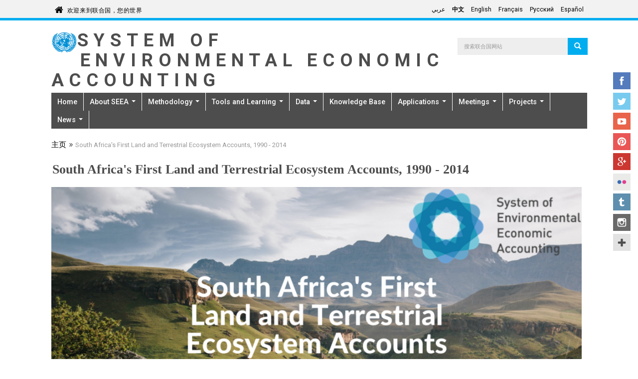

--- FILE ---
content_type: text/html; charset=utf-8
request_url: https://seea.un.org/zh/news/south-africas-first-land-and-terrestrial-ecosystem-accounts-1990-2014
body_size: 47176
content:
<!DOCTYPE html>
<html lang="zh-hans" dir="ltr">
<head>
  <meta charset="utf-8">
  <meta name="viewport" content="width=device-width, initial-scale=1.0" />
  <meta http-equiv="X-UA-Compatible" content="IE=edge" />
  <meta http-equiv="Content-Type" content="text/html; charset=utf-8" />
<link rel="shortcut icon" href="https://seea.un.org/profiles/panopoly/themes/unite/favicon.ico" type="image/vnd.microsoft.icon" />
<meta name="description" content="Pretoria, South Africa, 2 December 2020 - Today South Africa launches its first ecosystem accounts at national level, under the publication, Land and Terrestrial Ecosystem Accounts, 1990 to 2014. The publication, issued by Statistics South Africa (Stats SA) in collaboration with the South African National Biodiversity Institute (SANBI) and the Department of Environment," />
<meta name="keywords" content="South Africa NCAVES Project" />
<meta name="generator" content="Drupal 7 (https://www.drupal.org)" />
<link rel="canonical" href="https://seea.un.org/zh/news/south-africas-first-land-and-terrestrial-ecosystem-accounts-1990-2014" />
<link rel="shortlink" href="https://seea.un.org/zh/node/2589" />
  <title>South Africa's First Land and Terrestrial Ecosystem Accounts, 1990 - 2014 | System of Environmental Economic Accounting</title>
  <link type="text/css" rel="stylesheet" href="https://seea.un.org/sites/seea.un.org/files/css/css_lQaZfjVpwP_oGNqdtWCSpJT1EMqXdMiU84ekLLxQnc4.css" media="all" />
<link type="text/css" rel="stylesheet" href="https://seea.un.org/sites/seea.un.org/files/css/css_ntCz7udh66prM85dlibL5cSl16uR5mFkmPYLsA2b56k.css" media="all" />
<link type="text/css" rel="stylesheet" href="https://seea.un.org/sites/seea.un.org/files/css/css_p_GMKFpBqGWfIQ8dJV8pkJilQ7B_l0RQAkSIKeRZPy0.css" media="all" />
<link type="text/css" rel="stylesheet" href="https://seea.un.org/sites/seea.un.org/files/css/css_z2lWdufNjC4lUWkUIuAUNjjBokAyzxpqwvkSBvE_rbY.css" media="all" />
<style>.panels-flexible-new .panels-flexible-region {
  padding: 0;
}

.panels-flexible-new .panels-flexible-region-inside {
  padding-right: 0.5em;
  padding-left: 0.5em;
}

.panels-flexible-new .panels-flexible-region-inside-first {
  padding-left: 0;
}

.panels-flexible-new .panels-flexible-region-inside-last {
  padding-right: 0;
}

.panels-flexible-new .panels-flexible-column {
  padding: 0;
}

.panels-flexible-new .panels-flexible-column-inside {
  padding-right: 0.5em;
  padding-left: 0.5em;
}

.panels-flexible-new .panels-flexible-column-inside-first {
  padding-left: 0;
}

.panels-flexible-new .panels-flexible-column-inside-last {
  padding-right: 0;
}

.panels-flexible-new .panels-flexible-row {
  padding: 0 0 0.5em 0;
  margin: 0;
}

.panels-flexible-new .panels-flexible-row-last {
  padding-bottom: 0;
}

.panels-flexible-column-new-main {
  float: left;
  width: 99.0000%;
}

.panels-flexible-new-inside {
  padding-right: 0px;
}

.panels-flexible-new {
  width: auto;
}

.panels-flexible-region-new-center {
  float: left;
  width: 99.0000%;
}

.panels-flexible-row-new-main-row-inside {
  padding-right: 0px;
}

</style>
<link type="text/css" rel="stylesheet" href="https://seea.un.org/sites/seea.un.org/files/css/css_IswUwLUYvGuQJJL-2ndCc1SvZTngveUr9yGEyy5aaxY.css" media="all" />
<link type="text/css" rel="stylesheet" href="https://fonts.googleapis.com/css?family=Roboto:400,100,100italic,300,300italic,400italic,500,500italic,700,700italic,900,900italic" media="all" />
<link type="text/css" rel="stylesheet" href="https://fonts.googleapis.com/css?family=Roboto+Condensed:400,700" media="all" />
<link type="text/css" rel="stylesheet" href="https://fonts.googleapis.com/css?family=Droid+Sans" media="all" />
<link type="text/css" rel="stylesheet" href="https://fonts.googleapis.com/css?family=Source+Sans+Pro:300,400,600,700" media="all" />
<link type="text/css" rel="stylesheet" href="//maxcdn.bootstrapcdn.com/font-awesome/4.1.0/css/font-awesome.min.css" media="all" />
<link type="text/css" rel="stylesheet" href="https://fonts.googleapis.com/earlyaccess/notonaskharabic.css" media="all" />
<link type="text/css" rel="stylesheet" href="https://fonts.googleapis.com/earlyaccess/droidarabickufi.css" media="all" />
<link type="text/css" rel="stylesheet" href="https://cdn.jsdelivr.net/npm/bootstrap@3.3.5/dist/css/bootstrap.min.css" media="all" />
<link type="text/css" rel="stylesheet" href="https://cdn.jsdelivr.net/npm/@unicorn-fail/drupal-bootstrap-styles@0.0.2/dist/3.3.1/7.x-3.x/drupal-bootstrap.min.css" media="all" />
<link type="text/css" rel="stylesheet" href="https://seea.un.org/sites/seea.un.org/files/css/css_9VBtizjUqtjGoZSBcV11-AAptNw9VNYyiwTslphJdOc.css" media="all" />
<link type="text/css" rel="stylesheet" href="https://seea.un.org/sites/seea.un.org/files/css/css_PxsPpITToy8ZnO0bJDA1TEC6bbFpGTfSWr2ZP8LuFYo.css" media="all" />
  <!-- HTML5 element support for IE6-8 -->
  <!--[if lt IE 9]>
    <script src="//html5shiv.googlecode.com/svn/trunk/html5.js"></script>
  <![endif]-->

	
  <script src="https://seea.un.org/profiles/panopoly/libraries/respondjs/respond.min.js?sy15xn"></script>
<script src="https://seea.un.org/sites/seea.un.org/files/js/js_JE9pq6eEWLckDlN4xJceut6LfFPHXWJ4gPnaBUlptTw.js"></script>
<script>jQuery.migrateMute=true;jQuery.migrateTrace=false;</script>
<script src="https://seea.un.org/sites/seea.un.org/files/js/js_uo6tC2eT96vtrr3am7cfMolhvnkfRp4ZMIUvQHN4k4g.js"></script>
<script src="https://seea.un.org/sites/seea.un.org/files/js/js_Nj7AYbNZJ1WiiHlUH9tHmB8OmpsTJ2_-s4UXgmm0X_Q.js"></script>
<script src="https://cdn.jsdelivr.net/npm/bootstrap@3.3.5/dist/js/bootstrap.min.js"></script>
<script src="https://seea.un.org/sites/seea.un.org/files/js/js__MUo9UEzs1hbVTxyFAjbeR4mAJLFzBLzg4LuNmu5yDo.js"></script>
<script src="https://seea.un.org/sites/seea.un.org/files/js/js_HpTN7S7inMVzfHn2GSaLGbNU7w5aeEX4NlkhecoQhkY.js"></script>
<script src="https://www.googletagmanager.com/gtag/js?id=G-GCQS0GGPS3"></script>
<script>window.dataLayer = window.dataLayer || [];function gtag(){dataLayer.push(arguments)};gtag("js", new Date());gtag("set", "developer_id.dMDhkMT", true);gtag("config", "G-GCQS0GGPS3", {"groups":"default","cookie_domain":".seea.un.org","anonymize_ip":true,"page_path":location.pathname + location.search + location.hash,"link_attribution":true});ga("create", "UA-4803886-1", "auto", "mainTracker");
ga("mainTracker.send", "pageview");</script>
<script src="https://seea.un.org/sites/seea.un.org/files/js/js_C68k2SO3_CB-h0A4qnOpMsiAatsz1JLHdr29AkYhlFY.js"></script>
<script>jQuery.extend(Drupal.settings, {"basePath":"\/","pathPrefix":"zh\/","setHasJsCookie":0,"ajaxPageState":{"theme":"unite","theme_token":"92rMiygqD55tEJhHB8mTU2CjcPc9hrrKNdZEuVDiV5s","js":{"profiles\/panopoly\/modules\/panopoly\/panopoly_widgets\/panopoly-widgets.js":1,"profiles\/panopoly\/modules\/panopoly\/panopoly_widgets\/panopoly-widgets-spotlight.js":1,"":1,"profiles\/panopoly\/themes\/bootstrap\/js\/bootstrap.js":1,"profiles\/panopoly\/libraries\/respondjs\/respond.min.js":1,"profiles\/panopoly\/modules\/contrib\/jquery_update\/replace\/jquery\/2.1\/jquery.min.js":1,"0":1,"profiles\/panopoly\/modules\/contrib\/jquery_update\/replace\/jquery-migrate\/1\/jquery-migrate.min.js":1,"misc\/jquery-extend-3.4.0.js":1,"misc\/jquery-html-prefilter-3.5.0-backport.js":1,"misc\/jquery.once.js":1,"misc\/drupal.js":1,"profiles\/panopoly\/modules\/contrib\/jquery_update\/replace\/ui\/ui\/minified\/jquery.ui.core.min.js":1,"profiles\/panopoly\/modules\/contrib\/jquery_update\/replace\/ui\/ui\/minified\/jquery.ui.widget.min.js":1,"profiles\/panopoly\/modules\/contrib\/jquery_update\/replace\/ui\/ui\/minified\/jquery.ui.tabs.min.js":1,"profiles\/panopoly\/modules\/contrib\/jquery_update\/replace\/ui\/ui\/minified\/jquery.ui.accordion.min.js":1,"misc\/form-single-submit.js":1,"https:\/\/cdn.jsdelivr.net\/npm\/bootstrap@3.3.5\/dist\/js\/bootstrap.min.js":1,"profiles\/panopoly\/modules\/panopoly\/panopoly_images\/panopoly-images.js":1,"profiles\/panopoly\/modules\/contrib\/entityreference\/js\/entityreference.js":1,"profiles\/panopoly\/modules\/panopoly\/panopoly_admin\/panopoly-admin.js":1,"profiles\/panopoly\/modules\/panopoly\/panopoly_magic\/panopoly-magic.js":1,"profiles\/panopoly\/modules\/panopoly\/panopoly_theme\/js\/panopoly-accordion.js":1,"profiles\/panopoly\/modules\/features\/uw_f_unite_web_policy\/js\/uw_f_unite_web_policy.js":1,"profiles\/panopoly\/modules\/contrib\/caption_filter\/js\/caption-filter.js":1,"public:\/\/languages\/zh-hans_lioqXqjcFT67e2RMz-IK9pQQ1RxgWzoUrQsRJlLG8J0.js":1,"profiles\/panopoly\/modules\/contrib\/lightbox2\/js\/lightbox.js":1,"profiles\/panopoly\/libraries\/jquery.imagesloaded\/jquery.imagesloaded.min.js":1,"profiles\/panopoly\/modules\/contrib\/google_analytics\/googleanalytics.js":1,"https:\/\/www.googletagmanager.com\/gtag\/js?id=G-GCQS0GGPS3":1,"1":1,"profiles\/panopoly\/themes\/unite\/bootstrap\/bootstrap.min.js":1,"profiles\/panopoly\/themes\/unite\/bootstrap\/respond.min.js":1,"profiles\/panopoly\/themes\/unite\/js\/script.js":1,"profiles\/panopoly\/themes\/unite\/js\/unite_sc.js":1},"css":{"modules\/system\/system.base.css":1,"misc\/ui\/jquery.ui.theme.css":1,"misc\/ui\/jquery.ui.accordion.css":1,"profiles\/panopoly\/modules\/contrib\/calendar\/css\/calendar_multiday.css":1,"modules\/field\/theme\/field.css":1,"modules\/node\/node.css":1,"profiles\/panopoly\/modules\/panopoly\/panopoly_admin\/panopoly-admin.css":1,"profiles\/panopoly\/modules\/panopoly\/panopoly_admin\/panopoly-admin-navbar.css":1,"profiles\/panopoly\/modules\/panopoly\/panopoly_core\/css\/panopoly-dropbutton.css":1,"profiles\/panopoly\/modules\/panopoly\/panopoly_magic\/css\/panopoly-magic.css":1,"profiles\/panopoly\/modules\/panopoly\/panopoly_magic\/css\/panopoly-modal.css":1,"profiles\/panopoly\/modules\/panopoly\/panopoly_theme\/css\/panopoly-featured.css":1,"profiles\/panopoly\/modules\/panopoly\/panopoly_theme\/css\/panopoly-accordian.css":1,"profiles\/panopoly\/modules\/panopoly\/panopoly_theme\/css\/panopoly-layouts.css":1,"profiles\/panopoly\/modules\/panopoly\/panopoly_widgets\/panopoly-widgets.css":1,"profiles\/panopoly\/modules\/panopoly\/panopoly_widgets\/panopoly-widgets-spotlight.css":1,"profiles\/panopoly\/modules\/contrib\/roleassign\/radix_layouts.css":1,"profiles\/panopoly\/modules\/features\/uw_f_settings\/css\/uw_f_settings.css":1,"profiles\/panopoly\/modules\/features\/uw_f_unite_web_policy\/uw_f_unite_web_policy.css":1,"profiles\/panopoly\/modules\/contrib\/views\/css\/views.css":1,"profiles\/panopoly\/modules\/features\/uw_f_document_search\/uw_f_document_search.css":1,"profiles\/panopoly\/modules\/contrib\/caption_filter\/caption-filter.css":1,"profiles\/panopoly\/modules\/contrib\/ckeditor\/css\/ckeditor.css":1,"profiles\/panopoly\/modules\/contrib\/ctools\/css\/ctools.css":1,"profiles\/panopoly\/modules\/contrib\/lightbox2\/css\/lightbox.css":1,"profiles\/panopoly\/modules\/contrib\/panels\/css\/panels.css":1,"profiles\/panopoly\/modules\/contrib\/panels\/plugins\/layouts\/flexible\/flexible.css":1,"0":1,"modules\/locale\/locale.css":1,"https:\/\/fonts.googleapis.com\/css?family=Roboto:400,100,100italic,300,300italic,400italic,500,500italic,700,700italic,900,900italic":1,"https:\/\/fonts.googleapis.com\/css?family=Roboto+Condensed:400,700":1,"https:\/\/fonts.googleapis.com\/css?family=Droid+Sans":1,"https:\/\/fonts.googleapis.com\/css?family=Source+Sans+Pro:300,400,600,700":1,"\/\/maxcdn.bootstrapcdn.com\/font-awesome\/4.1.0\/css\/font-awesome.min.css":1,"https:\/\/fonts.googleapis.com\/earlyaccess\/notonaskharabic.css":1,"https:\/\/fonts.googleapis.com\/earlyaccess\/droidarabickufi.css":1,"https:\/\/cdn.jsdelivr.net\/npm\/bootstrap@3.3.5\/dist\/css\/bootstrap.min.css":1,"https:\/\/cdn.jsdelivr.net\/npm\/@unicorn-fail\/drupal-bootstrap-styles@0.0.2\/dist\/3.3.1\/7.x-3.x\/drupal-bootstrap.min.css":1,"profiles\/panopoly\/themes\/unite\/bootstrap\/bootstrap.min.css":1,"profiles\/panopoly\/themes\/unite\/css\/style.css":1,"profiles\/panopoly\/themes\/unite\/css\/style-rtl.css":1,"profiles\/panopoly\/themes\/unite\/css\/style-sft.css":1,"profiles\/panopoly\/modules\/panopoly\/panopoly_images\/panopoly-images.css":1}},"lightbox2":{"rtl":"0","file_path":"\/(\\w\\w\/)public:\/","default_image":"\/profiles\/panopoly\/modules\/contrib\/lightbox2\/images\/brokenimage.jpg","border_size":10,"font_color":"000","box_color":"fff","top_position":"","overlay_opacity":"0.8","overlay_color":"000","disable_close_click":true,"resize_sequence":0,"resize_speed":400,"fade_in_speed":400,"slide_down_speed":600,"use_alt_layout":false,"disable_resize":false,"disable_zoom":false,"force_show_nav":false,"show_caption":true,"loop_items":false,"node_link_text":"View Image Details","node_link_target":false,"image_count":"Image !current of !total","video_count":"Video !current of !total","page_count":"Page !current of !total","lite_press_x_close":"press \u003Ca href=\u0022#\u0022 onclick=\u0022hideLightbox(); return FALSE;\u0022\u003E\u003Ckbd\u003Ex\u003C\/kbd\u003E\u003C\/a\u003E to close","download_link_text":"","enable_login":false,"enable_contact":false,"keys_close":"c x 27","keys_previous":"p 37","keys_next":"n 39","keys_zoom":"z","keys_play_pause":"32","display_image_size":"original","image_node_sizes":"()","trigger_lightbox_classes":"","trigger_lightbox_group_classes":"","trigger_slideshow_classes":"","trigger_lightframe_classes":"","trigger_lightframe_group_classes":"","custom_class_handler":0,"custom_trigger_classes":"","disable_for_gallery_lists":true,"disable_for_acidfree_gallery_lists":true,"enable_acidfree_videos":true,"slideshow_interval":5000,"slideshow_automatic_start":true,"slideshow_automatic_exit":true,"show_play_pause":true,"pause_on_next_click":false,"pause_on_previous_click":true,"loop_slides":false,"iframe_width":600,"iframe_height":400,"iframe_border":1,"enable_video":false,"useragent":"Mozilla\/5.0 (Macintosh; Intel Mac OS X 10_15_7) AppleWebKit\/537.36 (KHTML, like Gecko) Chrome\/131.0.0.0 Safari\/537.36; ClaudeBot\/1.0; +claudebot@anthropic.com)"},"CToolsModal":{"modalSize":{"type":"scale","width":".9","height":".9","addWidth":0,"addHeight":0,"contentRight":25,"contentBottom":75},"modalOptions":{"opacity":".55","background-color":"#FFF"},"animationSpeed":"fast","modalTheme":"CToolsModalDialog","throbberTheme":"CToolsModalThrobber"},"panopoly_magic":{"pane_add_preview_mode":"automatic"},"googleanalytics":{"account":["G-GCQS0GGPS3"],"trackOutbound":1,"trackMailto":1,"trackDownload":1,"trackDownloadExtensions":"7z|aac|arc|arj|asf|asx|avi|bin|csv|doc(x|m)?|dot(x|m)?|exe|flv|gif|gz|gzip|hqx|jar|jpe?g|js|mp(2|3|4|e?g)|mov(ie)?|msi|msp|pdf|phps|png|ppt(x|m)?|pot(x|m)?|pps(x|m)?|ppam|sld(x|m)?|thmx|qtm?|ra(m|r)?|sea|sit|tar|tgz|torrent|txt|wav|wma|wmv|wpd|xls(x|m|b)?|xlt(x|m)|xlam|xml|z|zip","trackDomainMode":1,"trackUrlFragments":1},"urlIsAjaxTrusted":{"\/zh\/news\/south-africas-first-land-and-terrestrial-ecosystem-accounts-1990-2014":true},"bootstrap":{"anchorsFix":1,"anchorsSmoothScrolling":1,"formHasError":1,"popoverEnabled":1,"popoverOptions":{"animation":1,"html":0,"placement":"right","selector":"","trigger":"click","triggerAutoclose":1,"title":"","content":"","delay":0,"container":"body"},"tooltipEnabled":1,"tooltipOptions":{"animation":1,"html":0,"placement":"auto left","selector":"","trigger":"hover focus","delay":0,"container":"body"}}});</script>
</head>
<body class="html not-front not-logged-in no-sidebars page-node page-node- page-node-2589 node-type-panopoly-news-article region-content i18n-zh-hans" >
  <div id="skip-link">
    <a href="#main-content" class="element-invisible element-focusable">Skip to main content</a>
  </div>
    


<div class="un-top">
    <div class="header-container container">
        <div class="welcome">
      <span class="welcome-top pull-left">
        <a href="http://www.un.org/zh" class="navbar-brand un-brandbar-welcome-lr">欢迎来到联合国，您的世界</a>
      </span>
        </div>


        <div class="language-switcher un-no-padding un-sm-padding ">

                        <button type="button" class="navbar-toggle collapsed" data-toggle="collapse" data-target="#language-switcher"> <span class="sr-only">Toggle navigation</span> <span class="icon-bar blue-icon-bar"></span> <span class="icon-bar blue-icon-bar"></span> <span class="icon-bar blue-icon-bar"></span> </button>
              <div class="language-title visible-xs-inline"><a href="javascript:void(0)" data-toggle="collapse" data-target="#language-switcher">语言：</a></div>
          

            <div class="navbar-collapse collapse un-collapsed-language-bar un-no-padding un-sm-padding" id="language-switcher">
                <div role="navigation">
                                      <ul class="language-switcher-locale-url"><li class="ar first"><a href="/ar/news/south-africas-first-land-and-terrestrial-ecosystem-accounts-1990-2014" class="language-link" xml:lang="ar" lang="ar">عربي</a></li>
<li class="zh-hans active"><a href="/zh/news/south-africas-first-land-and-terrestrial-ecosystem-accounts-1990-2014" class="language-link active" xml:lang="zh-hans" lang="zh-hans">中文</a></li>
<li class="en"><a href="/news/south-africas-first-land-and-terrestrial-ecosystem-accounts-1990-2014" class="language-link" xml:lang="en" lang="en">English</a></li>
<li class="fr"><a href="/fr/news/south-africas-first-land-and-terrestrial-ecosystem-accounts-1990-2014" class="language-link" xml:lang="fr" lang="fr">Français</a></li>
<li class="ru"><a href="/ru/news/south-africas-first-land-and-terrestrial-ecosystem-accounts-1990-2014" class="language-link" xml:lang="ru" lang="ru">Русский</a></li>
<li class="es last"><a href="/es/news/south-africas-first-land-and-terrestrial-ecosystem-accounts-1990-2014" class="language-link" xml:lang="es" lang="es">Español</a></li>
</ul>                                  </div>
            </div>
        </div>


    </div>
</div>
</div>

</div> <!-- container -->


</div>  <!-- un-top -->

<header id="navbar" class="navbar container navbar-default">
    <div class="container">

        <div class="navbar-header">


            <div id="site-banner" class="container">
                <div class="row">

                  
                  
                      <div class="col-xs-8 col-md-9 un-no-padding un-sm-padding">
                                              <a href="/zh"><img class="img-responsive un-banner-logo pull-left" src="https://seea.un.org/profiles/panopoly/themes/unite/un-logo.png" alt="主页" title="主页"></a>
                                                                                            <div class="site-title-container">
                     <a class="site-title" href="/zh" title="首页">System of Environmental Economic Accounting</a><p class="lead site-slogan"> </p>
   


        </div>

                          </div>
                    

                      <div class="search-form col-xs-4 col-md-3 pull-right un-no-padding un-sm-padding flip">
                          <div class="region region-header">
    <section id="block-search-form" class="block block-search clearfix">

      
  <form class="form-search content-search" action="/zh/news/south-africas-first-land-and-terrestrial-ecosystem-accounts-1990-2014" method="post" id="search-block-form" accept-charset="UTF-8"><div><div>
      <h2 class="element-invisible">Search form</h2>
    <div class="input-group"><input title="Enter the terms you wish to search for." placeholder="搜索联合国网站" class="form-control form-text" type="text" id="edit-search-block-form--2" name="search_block_form" value="" size="15" maxlength="128" /><span class="input-group-btn"><button type="submit" class="btn btn-primary"><span class="icon glyphicon glyphicon-search" aria-hidden="true"></span>
</button></span></div><div class="form-actions form-wrapper form-group" id="edit-actions"><button class="element-invisible btn btn-primary form-submit" type="submit" id="edit-submit" name="op" value="Search">Search</button>
</div><input type="hidden" name="form_build_id" value="form-ju88NORGIkHbyBCiw6c1gEPMZxiXDeRoThkkTxv7ek4" />
<input type="hidden" name="form_id" value="search_block_form" />
</div>
</div></form>
</section>
  </div>
                      </div>

                  
                </div>

            </div>
                        <button type="button" class="navbar-toggle pull-left" data-toggle="collapse" data-target="#navbar-collapse">
                  <span class="sr-only">Toggle navigation</span>
                  <span class="icon-bar"></span>
                  <span class="icon-bar"></span>
                  <span class="icon-bar"></span>
              </button>
                                  <div class="navbar-collapse collapse" id="navbar-collapse">
                  <nav class="navigation">
                                          <ul class="menu nav navbar-nav"><li class="first leaf"><a href="/zh/node/1">Home</a></li>
<li class="expanded dropdown"><a href="/zh/content/about-seea" class="dropdown-toggle">About SEEA <span class="caret"></span></a><ul class="dropdown-menu"><li class="first leaf"><a href="/zh/content/frequently-asked-questions">Frequently Asked Questions</a></li>
<li class="leaf"><a href="/zh/content/global-assessment-environmental-economic-accounting">SEEA Around the World</a></li>
<li class="leaf"><a href="/zh/content/seea-and-global-policy">The SEEA and Global Policy</a></li>
<li class="expanded dropdown-submenu"><a href="/zh/content/unceea-and-london-group" class="dropdown-toggle">UNCEEA and the London Group</a><ul class="dropdown-menu"><li class="first leaf"><a href="/zh/content/un-committee-experts-environmental-economic-accounting-unceea">UNCEEA</a></li>
<li class="last leaf"><a href="/zh/content/london-group-environmental-accounting">London Group</a></li>
</ul></li>
<li class="leaf"><a href="/zh/content/jobs">Jobs</a></li>
<li class="last leaf"><a href="/zh/content/contact-us">Contact Us</a></li>
</ul></li>
<li class="expanded dropdown"><a href="/zh/content/methodology" class="dropdown-toggle">Methodology <span class="caret"></span></a><ul class="dropdown-menu"><li class="first leaf"><a href="/zh/content/seea-central-framework">Central Framework</a></li>
<li class="leaf"><a href="/zh/ecosystem-accounting">Ecosystem Accounting</a></li>
<li class="leaf"><a href="/zh/applications-extensions">Applications and Extensions</a></li>
<li class="leaf"><a href="/zh/node/132">Agriculture, Forestry and Fisheries</a></li>
<li class="leaf"><a href="/zh/seea-energy" title="">Energy</a></li>
<li class="leaf"><a href="/zh/content/seea-water">Water</a></li>
<li class="last expanded dropdown-submenu"><a href="/zh/content/thematic-areas-0" title="" class="dropdown-toggle">Other Accounts</a><ul class="dropdown-menu"><li class="first leaf"><a href="/zh/node/120">Air Emissions Accounts</a></li>
<li class="leaf"><a href="/zh/node/141">Environmental Activity Accounts</a></li>
<li class="leaf"><a href="/zh/node/129">Land Accounts</a></li>
<li class="last leaf"><a href="/zh/node/109">Material Flow Accounts</a></li>
</ul></li>
</ul></li>
<li class="expanded dropdown"><a href="/zh/content/tools-and-e-learning" class="dropdown-toggle">Tools and Learning <span class="caret"></span></a><ul class="dropdown-menu"><li class="first leaf"><a href="/zh/content/seea-e-learning-resources">E-learning Resources</a></li>
<li class="leaf"><a href="/zh/content/africa-community-practice">Africa Community of Practice</a></li>
<li class="last leaf"><a href="/zh/content/towards-institutionalization-seea-implementation-guide">Towards the Institutionalization of the SEEA: Implementation Guide</a></li>
</ul></li>
<li class="expanded dropdown"><a href="/zh/content/data" class="dropdown-toggle">Data <span class="caret"></span></a><ul class="dropdown-menu"><li class="first leaf"><a href="https://seea.un.org/Data/Global%20data%20collection" title="">Global Data Collection</a></li>
<li class="last leaf"><a href="https://seea.un.org/content/aries-for-seea" title="">ARIES for SEEA</a></li>
</ul></li>
<li class="leaf"><a href="/zh/content/knowledge-base" title="Knowledge Base">Knowledge Base</a></li>
<li class="expanded dropdown"><a href="/zh/content/applications-seea" class="dropdown-toggle">Applications <span class="caret"></span></a><ul class="dropdown-menu"><li class="first leaf"><a href="/zh/content/biodiversity">Biodiversity</a></li>
<li class="leaf"><a href="/zh/content/climate-change">Climate Change</a></li>
<li class="leaf"><a href="/zh/content/sustainable-development-goals">Sustainable Development Goals</a></li>
<li class="last leaf"><a href="https://seea.un.org/content/business-accounting-0" title="">Business Accounting</a></li>
</ul></li>
<li class="expanded dropdown"><a href="/zh/unsd-events-listing" title="" class="dropdown-toggle">Meetings <span class="caret"></span></a><ul class="dropdown-menu"><li class="first leaf"><a href="/zh/events-listing" title="">SEEA-related meetings</a></li>
<li class="last leaf"><a href="/zh/content/webinar-series-uses-seea-policy">Webinar Series: Uses of the SEEA for Policy</a></li>
</ul></li>
<li class="expanded dropdown"><a href="/zh/content/projects" class="dropdown-toggle">Projects <span class="caret"></span></a><ul class="dropdown-menu"><li class="first leaf"><a href="/zh/content/seea-related-indicators-global-biodiversity-framework">SEEA-related Indicators for the Global Biodiversity Framework</a></li>
<li class="leaf"><a href="/zh/https%3A//seea.un.org/content/anca">ANCA</a></li>
<li class="last leaf"><a href="https://seea.un.org/content/enhanca-enhance-natural-capital-accounting-policy-uptake-and-relevance" title="">Enhance NCA Uptake</a></li>
</ul></li>
<li class="last expanded dropdown"><a href="/zh/content/latest-news" class="dropdown-toggle">News <span class="caret"></span></a><ul class="dropdown-menu"><li class="first leaf"><a href="/zh/content/seea-news-and-notes-archive">Newsletter</a></li>
<li class="last leaf"><a href="/zh/content/ecosystem-accounting-news">Ecosystem Accounting in the News</a></li>
</ul></li>
</ul>                                                                              </nav>
              </div>
                  </div>
</header>


<div class="main-container container">
    <div class="row">

      
        
      


        <section class="col-sm-12">
                    <ol class=breadcrumb><li><a href="/zh">主页</a></li><li>South Africa&#039;s  First Land and Terrestrial Ecosystem Accounts, 1990 - 2014</li></ol>            <a id="main-content"></a>
                                            <h1 class="page-header">South Africa&#039;s  First Land and Terrestrial Ecosystem Accounts, 1990 - 2014</h1>
                                                                                              <div class="region region-content">
    <section id="block-system-main" class="block block-system clearfix">

      
  <div class="panel-flexible panels-flexible-new clearfix" >
<div class="panel-flexible-inside panels-flexible-new-inside">
<div class="panels-flexible-region panels-flexible-region-new-center panels-flexible-region-first panels-flexible-region-last">
  <div class="inside panels-flexible-region-inside panels-flexible-region-new-center-inside panels-flexible-region-inside-first panels-flexible-region-inside-last">
<div class="panel-pane pane-entity-field pane-node-field-featured-image"  >
  
      
  
  <div class="pane-content">
    <div class="field field-name-field-featured-image field-type-image field-label-hidden"><div class="field-items"><div class="field-item even"><img class="panopoly-image-full img-responsive" src="https://seea.un.org/sites/seea.un.org/files/styles/panopoly_image_full/public/news_articles/south_africa_land_and_terrestrial_ecosystem_accounts.png?itok=yqC3XMWT" alt="" /></div></div></div>  </div>

  
  </div>
<div class="panel-separator"></div><div class="panel-pane pane-entity-field pane-node-body"  >
  
      
  
  <div class="pane-content">
    <div class="field field-name-body field-type-text-with-summary field-label-hidden"><div class="field-items"><div class="field-item even"><p><span style="font-size:12pt"><span style="font-family:Calibri,sans-serif"><span lang="EN-GB" style="font-size:11.0pt"><span style="font-family:&quot;Roboto&quot;,serif">Pretoria, South Africa, 2 December 2020 - Today South Africa launches its first ecosystem accounts at national level, under the publication,&nbsp;<i>Land and Terrestrial Ecosystem Accounts, 1990 to 2014</i>. The publication, issued by Statistics South Africa (Stats SA) </span></span><span lang="EN-ZA" style="font-size:11.0pt"><span style="font-family:&quot;Roboto&quot;,serif">in collaboration with the South African National Biodiversity Institute (SANBI) and the Department of Environment, Forestry and Fisheries (DEFF), marks a milestone as the first land and ecosystem extent account at national level and the first in Stats SA’s new <i>Natural Capital</i> series.</span></span></span></span></p>
<p><span style="font-size:12pt"><span style="font-family:Calibri,sans-serif"><span lang="EN-GB" style="font-size:11.0pt"><span style="font-family:&quot;Roboto&quot;,serif">The South African land and terrestrial ecosystem accounts measure changes in land cover and in the country’s terrestrial ecosystem types, over space and across time at national, provincial and municipal levels, following the System of Environmental-Economic Accounting (SEEA) Ecosystem Accounting. </span></span></span></span></p>
<p><span style="font-size:12pt"><span style="font-family:Calibri,sans-serif"><span lang="EN-GB" style="font-size:11.0pt"><span style="font-family:&quot;Roboto&quot;,serif">This approach to ecosystem extent accounts combines the national land cover classes with the national terrestrial ecosystem classification by overlaying both spatial data sets, thus providing powerful information not only on changes in land use, but also on which intensively modified land cover classes have replaced natural or semi-natural areas in terrestrial ecosystem types. </span></span></span></span></p>
<p><span style="font-size:12pt"><span style="font-family:Calibri,sans-serif"><span lang="EN-GB" style="font-size:11.0pt"><span style="font-family:&quot;Roboto&quot;,serif">The accounts, presented as accounting tables and maps, include multiple land uses (such as urban and cultivated areas) and multiple ecosystem types (such as grasslands, savannas and fynbos), and can be used to identify trends at the national level and also at finer scales (such as provinces and municipalities). </span></span></span></span></p>
<p>&nbsp;</p>
<p><span style="font-size:12pt"><span style="font-family:Calibri,sans-serif"><span lang="EN-GB" style="font-size:11.0pt"><span style="font-family:&quot;Roboto&quot;,serif">&nbsp;&nbsp;<img id="Picture_x0020_4" src="[data-uri]" style="width:262.5pt; height:184.5pt" /> &nbsp;<img id="Picture_x0020_5" src="[data-uri]" style="width:163.5pt; height:192pt" /> </span></span></span></span></p>
<p><span style="font-size:12pt"><span style="font-family:Calibri,sans-serif">&nbsp;&nbsp;&nbsp;&nbsp;</span></span></p>
<p><span style="font-size:12pt"><span style="font-family:Calibri,sans-serif"><span lang="EN-GB" style="font-size:11.0pt"><span style="font-family:&quot;Roboto&quot;,serif">The publication is structured in two parts. The first part outlines changes in land cover patterns at national, provincial and district municipal levels. As an example, the province of Mpumalanga had the highest net change in mining area compared to other provinces, with a 74% increase in mining land cover between 1990 and 2014. Changes in commercial cultivation provide another example of changing land cover at national and provincial levels. &nbsp;For instance, although the total area of commercial cultivation decreased, pivot-irrigated fields increased in extent by more than 200% nationally, with increases of more than 400% (off a low base) in the Eastern Cape and Free State. </span></span></span></span></p>
<p><span style="font-size:12pt"><span style="font-family:Calibri,sans-serif"><span lang="EN-GB" style="font-size:11.0pt"><span style="font-family:&quot;Roboto&quot;,serif">The second part of the publication provides information about the state of South Africa’s terrestrial ecosystems and how this has changed from their historical state (before people began modifying the landscape intensively). A key indicator of this change is the Ecosystem Extent Index which reflects the proportion the natural or semi-natural state of each ecosystem type relative to its historical baseline extent (prior to major human modification of the landscape). This index is useful for identifying ecosystem types that have had large declines in extent, which in turn can impact on biodiversity and the benefits that those ecosystems provide for people and the economy.</span></span></span></span></p>
<p><span style="font-size:12pt"><span style="font-family:Calibri,sans-serif"><span lang="EN-GB" style="font-size:11.0pt"><span style="font-family:&quot;Roboto&quot;,serif">An example is South Africa’s grassland biome, which covers portions of Mpumalanga, Gauteng, Free State and KwaZulu-Natal and plays a crucial role in the provision of water. The Ecosystem Extent Index shows that only two thirds of this biome remain under natural or semi-natural land cover, suggesting that its ecological functioning is at risk. Substantial areas of grassland have been replaced by intensive land uses such as forestry plantations and cultivation, which impact water quantity and quality. </span></span></span></span></p>
<p><span style="font-size:12pt"><span style="font-family:Calibri,sans-serif"><span lang="EN-GB" style="font-size:11.0pt"><span style="font-family:&quot;Roboto&quot;,serif">These accounts are not only an important national milestone for Natural Capital Accounting in South Africa--they&nbsp;also make an important contribution and valuable tool to measure progress on the implementation of national strategies such as the National Biodiversity Strategy and Action Plan and National Biodiversity Framework. Further, the accounts can provide information towards monitoring the achievement of national development objectives, such as those in the National Development Plan and National Spatial Development Framework.</span></span></span></span></p>
<p><span style="font-size:12pt"><span style="font-family:Calibri,sans-serif"><span lang="EN-GB" style="font-size:11.0pt"><span style="font-family:&quot;Roboto&quot;,serif">At a global level, the accounts provide information that can be used for South Africa’s country reports on the UN’s Sustainable Development Goals, particularly SDG15 Life on Land. Future accounts planned for ecosystems in the freshwater and marine realms will contribute to reporting on SDG6 Water and SDG14 Life under Water. The accounts may also be critical for South Africa’s reporting on the Post 2020 Global Biodiversity Framework to be adopted during the upcoming Conference of Parties for the Convention of Biological Diversity (CBD COP 15) in 2021. </span></span></span></span></p>
<p><span style="font-size:12pt"><span style="font-family:Calibri,sans-serif"><span lang="EN-GB" style="font-size:11.0pt"><span style="font-family:&quot;Roboto&quot;,serif">The <i>Land and Terrestrial Ecosystem Accounts, 1990-2014</i> is the culmination of a collaborative effort led by Stats SA and SANBI in taking forward ecosystem accounting in South Africa as part of the <a href="https://seea.un.org/home/Natural-Capital-Accounting-Project">Natural Capital Accounting and Valuation of Ecosystem Services (NCAVES) project</a>. The project, funded by the European Union, is being implemented also in Brazil, China, India and Mexico.&nbsp; </span></span></span></span></p>
<p><span style="font-size:12pt"><span style="font-family:Calibri,sans-serif"><span lang="EN-GB" style="font-size:11.0pt"><span style="font-family:&quot;Roboto&quot;,serif">South Africa’s participation in the NCAVES project is contributing to revising the SEEA Experimental Ecosystem Accounting, which was&nbsp;first published in 2014, so that it can be adopted as a global standard by the UN Statistical Commission in 2021. </span></span></span></span></p>
<p><span style="font-size:12pt"><span style="font-family:Calibri,sans-serif"><span lang="EN-ZA" style="font-size:11.0pt"><span style="font-family:&quot;Roboto&quot;,serif">Stats SA plans to publish more accounts in the Natural Capital series as part of the NCAVES project</span></span><span lang="EN-GB" style="font-size:11.0pt"><span style="font-family:&quot;Roboto&quot;,serif">. Upcoming accounts will include accounts on land-based protected areas, accounts on rhinoceros and cycad species, and land accounts for metropolitan municipalities. Future national ecosystem accounts will include accounts for marine ecosystems and accounts for strategic water source areas.</span></span></span></span></p>
<p><span style="font-size:12pt"><span style="font-family:Calibri,sans-serif"><span lang="EN-ZA" style="font-size:11.0pt"><span style="font-family:&quot;Roboto&quot;,serif">The </span></span><i><span lang="EN-GB" style="font-size:11.0pt"><span style="font-family:&quot;Roboto&quot;,serif">Land and Terrestrial Ecosystem Accounts, 1990 to 2014</span></span></i> &nbsp;<span lang="EN-ZA" style="font-size:11.0pt"><span style="font-family:&quot;Roboto&quot;,serif">are available for download including excel files here:</span></span> <span lang="EN-GB" style="font-size:11.0pt"><span style="font-family:&quot;Roboto&quot;,serif"><a href="http://www.statssa.gov.za/?page_id=1854&amp;PPN=D0401.1&amp;SCH=72770" style="color:#0563c1; text-decoration:underline"><span style="color:#0066cc">http://www.statssa.gov.za/?page_id=1854&amp;PPN=D0401.1&amp;SCH=72770</span></a></span></span></span></span></p>
<p><span style="font-size:12pt"><span style="font-family:Calibri,sans-serif"><span lang="EN-GB" style="font-size:11.0pt"><span style="font-family:&quot;Roboto&quot;,serif">Data story: </span></span><span lang="EN-GB" style="font-size:11.0pt"><span style="font-family:&quot;Roboto&quot;,serif"><a href="http://www.statssa.gov.za/?p=13821" style="color:#0563c1; text-decoration:underline"><span style="color:#0066cc">http://www.statssa.gov.za/?p=13821</span></a></span></span></span></span></p>
<p>&nbsp;</p>
<p><span style="font-size:12pt"><span style="font-family:Calibri,sans-serif"><span lang="EN-GB" style="font-size:11.0pt"><span style="font-family:&quot;Roboto&quot;,serif">More information about NCA work in South Africa can be found here (</span></span><span class="MsoHyperlink" style="color:#0563c1"><span style="text-decoration:underline"><span style="font-size:11.0pt"><span style="font-family:&quot;Roboto&quot;,serif"><a href="http://biodiversityadvisor.sanbi.org/planning-and-assessment/natural-capital-accounting/">http://biodiversityadvisor.sanbi.org/planning-and-assessment/natural-cap...</a></span></span></span></span><span lang="EN-GB" style="font-size:11.0pt"><span style="font-family:&quot;Roboto&quot;,serif">) or by contacting SANBI’s NCA Project Manager, Aimee Ginsburg (<span style="color:#1363c1"><a href="mailto:a.ginsburg@sanbi.org.za">a.ginsburg@sanbi.org.za</a></span>). To sign up to the national NCA stakeholder mailing list in South Africa, contact Robert Parry (<a href="mailto:robertp@statssa.gov.za">robertp@statssa.gov.za</a>). </span></span></span></span></p>
<p><span style="font-size:12pt"><span style="font-family:Calibri,sans-serif"><span lang="EN-ZA" style="font-size:11.0pt"><span style="font-family:&quot;Roboto&quot;,serif">This article has been adapted from the original news story published by SANBI &nbsp;<a href="https://www.sanbi.org/news/south-africas-first-land-and-terrestrial-ecosystem-accounts-provide-a-wealth-of-information/" style="color:#0563c1; text-decoration:underline">here</a></span></span></span></span></p>
</div></div></div>  </div>

  
  </div>
<div class="panel-separator"></div><div class="panel-pane pane-entity-field pane-node-field-tags"  >
  
      
  
  <div class="pane-content">
    <div class="field field-name-field-tags field-type-taxonomy-term-reference field-label-above"><div class="field-label">tags:&nbsp;</div><div class="field-items"><div class="field-item even"><a href="/zh/tags/eu-project">EU Project</a></div></div></div>  </div>

  
  </div>
<div class="panel-separator"></div><div class="panel-pane pane-node-links link-wrapper"  >
  
      
  
  <div class="pane-content">
      </div>

  
  </div>
  </div>
</div>
</div>
</div>

</section>
  </div>

        </section>

      
        
      

    </div>

</div>

<footer class="footer container">
    <div class="region region-footer">
    <section id="block-block-6" class="block block-block pull-left flip footer-brand clearfix">

      
  <style type="text/css">
<!--/*--><![CDATA[/* ><!--*/
.view-homepage-slideshow .flex-control-nav li {
  padding: 8px;
}
#panels-ipe-paneid-1274 {
    padding-top: 25px;
}
.front .flex-control-nav {
    bottom: -17px;
}
.view-media-panes video {
  max-width: 370px;
}

.page-node-282 .view-media-panes td {
  display: block;
  margin-bottom: 40px;
}

.page-node-282 .view-media-panes li { 
  list-style: none;
}

.page-node-282 .view-media-panes video {
  max-height:287px;
}

.page-node-282 .view-media-panes .col-1 video {
  margin-top: -35px;
}
.site-title {
    margin-left: -6px;
}
/* Event Page*/
.field-collection-view .field-name-field-section .field-item,
.field-collection-view .field-name-field-sub-section .field-item {
  font-weight: 700;
}
.node-type-event .field-collection-view img.file-icon{
  display: none;
}
.node-type-event .field-collection-view,
.node-type-event .field-collection-container{
  border: none;
}
.node-type-event .field-collection-view .file a{
  font-weight: normal;
}
.node-type-event .field-collection-view {
  padding: 1px 0px 0px 0px;
  margin: 0 0 0 0;
}
.node-type-event .field-collection-view .field-name-field-section .field-item {
  font-size: 20px;
}
.node-type-event .field-collection-view .field-name-field-sub-section .field-item .field-name-field-sub-section-title{
  font-size: 16px;
}
.view-latest-news-listing-page .views-row {
	width: 31%;
	margin: 0 1% 10px 1%;
	position: relative;
	float: left;
	min-height: 1px;
	padding: 0 0 5px 0;
}
.view-latest-news-listing-page .view-content {
	display: flex;
	flex-wrap: wrap;
}
.view-latest-news-listing-page .views-field.views-field-created span::before, .view-latest-news-listing-page .views-field-field-date, .view-news-widgets .views-field.views-field-created span::before {
	line-height: 8px;
}

.view-latest-news-listing-page .views-field.views-field-field-featured-image {
	margin: 10px 0;
}
#modal-content .panel-body .view-settings-wrapper .form-item-view-settings.form-type-radios{
	display : block;
    margin: 10px 0;
}
.field-collection-view .field-collection-item-field-sub-section {
	margin-bottom: 5px;
}
.field-collection-view .field-collection-item-field-sub-section .field-name-field-document-upload .field-item{
list-style-type: disc;
display: list-item;
margin-left: 25px;
}
.pane-views-panes .view-id-event_view .views-field-title h3,
.pane-views-panes .view-id-panopoly_news .views-field-title h3,
.view-meeting-widgets .views-field-title h3,
.view-news-widgets .views-field.views-field-title h3 {
	border: none;
}
.pane-views-panes .view-id-panopoly_news .views-field-title h3{
	margin: 0;
}
.pane-views-panes .view-id-panopoly_news .views-field.views-field-created span:before{
	margin-top:0;
}

.pane-views-panes .view-id-event_view .views-row, 
.pane-views-panes .view-id-panopoly_news .views-row, 
.view-meeting-widgets .views-row,
.view-news-widgets .views-row{
border-bottom: 1px solid #00adef;
}
.view-thematic-areas-images .views-row-2 .views-field-field-basic-image-image {
    padding: 25px 0;
}
.document-topic-tree-level li:before {
    font-family: FontAwesome;
    content: "" !important;
    color: none;
    margin-left: -13px;
    font-size: 0.7rem;
    float: left;
    -webkit-font-smoothing: antialiased;
    line-height: 2rem;
}

/*--><!]]>*/
</style>
</section>
<section id="block-block-15" class="block block-block pull-left flip footer-brand clearfix">

      
  <style type="text/css">
<!--/*--><![CDATA[/* ><!--*/

#node-edit .field-name-field-featured-image div.image-widget-data {
  width: 100%;
}

/*--><!]]>*/
</style>
</section>
  </div>
    </div>
</footer>

    <div class="region region-socialmedia">
    <section id="block-block-8" class="block block-block clearfix">

      
  <div class="un-social-media container">
<ul>
<li class="facebook"><a href="//www.facebook.com/unitednations">Facebook</a></li>
<li class="twitter"><a href="//twitter.com/un">Twitter</a></li>
<li class="youtube"><a href="//www.youtube.com/unitednations">YouTube</a></li>
<li class="pinterest"><a href="//pinterest.com/unitednations">Pinterest</a></li>
<li class="google"><a href="//gplus.to/unitednations">Google+</a></li>
<li class="flickr"><a href="//www.flickr.com/photos/un_photo/">Flickr</a></li>
<li class="tumblr"><a href="//united-nations.tumblr.com/">Tumblr</a></li>
<li class="instagram"><a href="//instagram.com/unitednations">Instagram</a></li>
<li class="more"><a href="http://www.un.org/en/sections/about-website/un-social-media/">UN Social Media</a></li>
</ul>
</div>

</section>
  </div>

          <footer class="footer container">
            <div class="row list-inline">
                <div class="col-md-12">
                    <div class="pull-left flip footer-brand">
                        <a href="http://www.un.org/zh" title="首页"><span class="site-name">联合国</span></a>
                    </div>
                    <div class="pull-right flip">
                        <section class="region region-footer-5">
                            <div id="block-menu-menu-footer-links" class="block block-menu">
                                <ul class="menu nav"><li class="first leaf"><a href="http://www.un.org/zh/sections/about-website/z-site-index/">网址索引</a></li>
                                    <li class="leaf"><a href="http://www.un.org/zh/contact-us/">联系我们</a></li>
                                    <li class="leaf"><a href="http://www.un.org/zh/sections/about-website/copyright/">版权所有</a></li>
                                    <li class="leaf"><a href="http://www.un.org/zh/sections/about-un/frequently-asked-questions/">常见问题解答</a></li>
                                    <li class="leaf"><a href="http://www.un.org/zh/sections/about-website/fraud-alert/">提防诈骗</a></li>
                                    <li class="leaf"><a href="http://www.un.org/zh/sections/about-website/privacy-notice/">隐私通告</a></li>
                                    <li class="last leaf"><a href="http://www.un.org/zh/sections/about-website/terms-use/">使用条款</a></li>
                                </ul>
                            </div>
                        </section>
                    </div>
                </div>
            </div>
        </footer>
    <script src="https://seea.un.org/sites/seea.un.org/files/js/js_646DYIt0cXPa_l_NGXZg5cvunkschx37orijsP0n4Bs.js"></script>
<script src=""></script>
<script src="https://seea.un.org/sites/seea.un.org/files/js/js_MRdvkC2u4oGsp5wVxBG1pGV5NrCPW3mssHxIn6G9tGE.js"></script>
</body>
</html>


--- FILE ---
content_type: text/css
request_url: https://seea.un.org/sites/seea.un.org/files/css/css_p_GMKFpBqGWfIQ8dJV8pkJilQ7B_l0RQAkSIKeRZPy0.css
body_size: 14974
content:
.calendar-calendar tr.odd,.calendar-calendar tr.even{background-color:#fff;}.calendar-calendar table{border-collapse:collapse;border-spacing:0;margin:0 auto;padding:0;width:100%;}.calendar-calendar .month-view table{border:none;padding:0;margin:0;width:100%;}.calendar-calendar .year-view td{width:32%;padding:1px;border:none;}.calendar-calendar .year-view td table td{width:13%;padding:0;}.calendar-calendar tr{padding:0;margin:0;background-color:white;}.calendar-calendar th{text-align:center;margin:0;}.calendar-calendar th a{font-weight:bold;}.calendar-calendar td{width:14%;border:1px solid #ccc;color:#777;text-align:right;vertical-align:top;margin:0;padding:0;}.calendar-calendar .mini{border:none;}.calendar-calendar td.week{width:1%;min-width:1%;}.calendar-calendar .week{clear:both;font-style:normal;color:#555;font-size:0.8em;}.calendar-calendar .inner{height:auto !important;height:5em;padding:0;margin:0;}.calendar-calendar .inner div{padding:0;margin:0;}.calendar-calendar .inner p{padding:0 0 .8em 0;margin:0;}.calendar-calendar td a{font-weight:bold;text-decoration:none;}.calendar-calendar td a:hover{text-decoration:underline;}.calendar-calendar td.year,.calendar-calendar td.month{text-align:center;}.calendar-calendar th.days{color:#ccc;background-color:#224;text-align:center;padding:1px;margin:0;}.calendar-calendar div.day{float:right;text-align:center;padding:0.125em 0.25em 0 0.25em;margin:0;background-color:#f3f3f3;border:1px solid gray;border-width:0 0 1px 1px;clear:both;width:1.5em;}.calendar-calendar div.calendar{background-color:#fff;border:solid 1px #ddd;text-align:left;margin:0 .25em .25em 0;width:96%;float:right;clear:both;}.calendar-calendar .day-view div.calendar{float:none;width:98%;margin:1% 1% 0 1%;}.calendar-calendar div.title{font-size:.8em;text-align:center;}.calendar-calendar div.title a{color:#000;}.calendar-calendar div.title a:hover{color:#c00;}.calendar-calendar .content{clear:both;padding:3px;padding-left:5px;}.calendar div.form-item{white-space:normal;}table td.mini,table th.mini,table.mini td.week{padding:0 1px 0 0;margin:0;}table td.mini a{font-weight:normal;}.calendar-calendar .mini-day-off{padding:0px;}.calendar-calendar .mini-day-on{padding:0px;}table .mini-day-on a{text-decoration:underline;}.calendar-calendar .mini .title{font-size:.8em;}.mini .calendar-calendar .week{font-size:.7em;}.mini-row{width:100%;border:none;}.mini{width:32%;vertical-align:top;}.calendar-calendar .stripe{height:5px;width:auto;font-size:1px !important;line-height:1px !important;}.calendar-calendar .day-view .stripe{width:100%;}table.calendar-legend{background-color:#ccc;width:100%;margin:0;padding:0;}table.calendar-legend tr.odd .stripe,table.calendar-legend tr.even .stripe{height:12px !important;font-size:9px !important;line-height:10px !important;}.calendar-legend td{text-align:left;padding-left:5px;}.calendar-empty{font-size:1px;line-height:1px;}.calendar-calendar td.calendar-agenda-hour{text-align:right;border:none;border-top:1px solid #CCCCCC;padding-top:.25em;width:1%;}.calendar-calendar td.calendar-agenda-no-hours{min-width:1%;}.calendar-calendar td.calendar-agenda-hour .calendar-hour{font-size:1.2em;font-weight:bold;}.calendar-calendar td.calendar-agenda-hour .calendar-ampm{font-size:1em;}.calendar-calendar td.calendar-agenda-items{border:1px solid #CCCCCC;text-align:left;}.calendar-calendar td.calendar-agenda-items div.calendar{width:auto;padding:.25em;margin:0;}.calendar-calendar div.calendar div.inner .calendar-agenda-empty{width:100%;text-align:center;vertical-align:middle;padding:1em 0;background-color:#fff;}.calendar-date-select form{text-align:right;float:right;width:25%;}.calendar-date-select div,.calendar-date-select input,.calendar-date-select label{text-align:right;padding:0;margin:0;float:right;clear:both;}.calendar-date-select .description{float:right;}.calendar-label{font-weight:bold;display:block;clear:both;}.calendar-calendar div.date-nav{background-color:#ccc;color:#777;padding:0.2em;width:auto;border:1px solid #ccc;}.calendar-calendar div.date-nav a,.calendar-calendar div.date-nav h3{color:#777;text-decoration:none;}.calendar-calendar th.days{background-color:#eee;color:#777;font-weight:bold;border:1px solid #ccc;}.calendar-calendar td.empty{background:#ccc;border-color:#ccc;color:#cc9;}.calendar-calendar table.mini td.empty{background:#fff;border-color:#fff;}.calendar-calendar td div.day{border:1px solid #ccc;border-top:none;border-right:none;margin-bottom:2px;}.calendar-calendar td .inner div,.calendar-calendar td .inner div a{background:#eee;}.calendar-calendar div.calendar{border:none;font-size:x-small;}.calendar-calendar td .inner div.calendar div,.calendar-calendar td .inner div.calendar div a{border:none;background:#ffc;padding:0;}.calendar-calendar td .inner div.calendar div.calendar-more,.calendar-calendar td .inner div.calendar div.calendar-more a{color:#444;background:#fff;text-align:right;}.calendar-calendar td .inner .view-field,.calendar-calendar td .inner .view-field a{color:#444;font-weight:normal;}.calendar-calendar td span.date-display-single,.calendar-calendar td span.date-display-start,.calendar-calendar td span.date-display-end,.calendar-calendar td span.date-display-separator{font-weight:bold;}.calendar-calendar td .inner div.day a{color:#4b85ac;}.calendar-calendar tr td.today,.calendar-calendar tr.odd td.today,.calendar-calendar tr.even td.today{background-color:#C3D6E4;}.calendar-calendar td .inner div.calendar div div.view-data-node-data-field-date-field-date-value{}.calendar-calendar td.past{}.calendar-calendar td.future{}.calendar-calendar td.has-events{}.calendar-calendar td.has-no-events{}.calendar-calendar tbody{border-top:none;}.calendar-calendar .month-view .full .inner,.calendar-calendar .week-view .full .multi-day .inner{height:auto;min-height:auto;}.calendar-calendar .week-view .full .calendar-agenda-hour
.calendar-calendar .month-view .full .single-day .inner .view-item{float:left;width:100%;}.calendar-calendar .week-view .full .calendar-agenda-hour,.calendar-calendar .day-view .full .calendar-agenda-hour{padding-right:2px;}.calendar-calendar .week-view .full .calendar-agenda-hour{width:6%;min-width:0px;}.calendar-calendar .week-view .full .days{width:13%;}.calendar-calendar .month-view .full div.calendar,.calendar-calendar .week-view .full div.calendar,.calendar-calendar .day-view div.calendar{width:auto;}.calendar-calendar .month-view .full tr.date-box,.calendar-calendar .month-view .full tr.date-box td,.calendar-calendar .month-view .full tr.multi-day,.calendar-calendar .month-view .full tr.multi-day td{height:19px;max-height:19px;}.calendar-calendar .month-view .full tr.single-day .no-entry,.calendar-calendar .month-view .full tr.single-day .no-entry .inner{height:44px !important;line-height:44px;}.calendar-calendar .month-view .full tr.single-day .noentry-multi-day,.calendar-calendar .month-view .full tr.single-day .noentry-multi-day .inner{height:22px !important;line-height:22px;}.calendar-calendar .month-view .full td,.calendar-calendar .week-view .full td,.calendar-calendar .day-view  td{vertical-align:top;padding:1px 2px 0 2px}.calendar-calendar .month-view .full td.date-box{height:1%;border-bottom:0px;padding-bottom:2px;}.calendar-calendar .month-view .full .week{font-size:inherit;}.calendar-calendar .month-view .full .week a,.calendar-calendar .week-view .full .week a{color:#4b85ac;}.calendar-calendar .month-view .full td .inner div.day,.calendar-calendar .month-view .full td .inner div.day a{border:none;background:none;margin-bottom:0px;}.calendar-calendar .month-view .full td.date-box .inner,.calendar-calendar .week-view .full td.date-box .inner{min-height:inherit;}.calendar-calendar .month-view .full td.multi-day,.calendar-calendar .week-view .full td.multi-day{border-top:0px;border-bottom:0px;}.calendar-calendar .week-view .full .first td.multi-day{border-top:1px solid #CCCCCC;}.calendar-calendar .month-view .full td.single-day{border-top:0px;}.calendar-calendar .month-view .full td.multi-day .inner,.calendar-calendar .week-view .full td.multi-day .inner,.calendar-calendar .day-view .full td.multi-day .inner{min-height:inherit;width:auto;position:relative;}.calendar-calendar .month-view .full td.multi-day.no-entry{min-height:0px;}.calendar-calendar .month-view .full td.single-day .calendar-empty,.calendar-calendar .month-view .full td.single-day.empty,.calendar-calendar .month-view .full td.date-box.empty{background:#F4F4F4;}.calendar-calendar .month-view .full td.single-day .inner div,.calendar-calendar .month-view .full td.single-day .inner div a,.calendar-calendar .month-view .full td.multi-day .inner div,.calendar-calendar .month-view .full td.multi-day .inner div a,.calendar-calendar .month-view .full td .inner div.calendar.monthview div,.calendar-calendar .month-view .full td .inner div.calendar.monthview div a,.calendar-calendar .week-view .full td.single-day .inner div,.calendar-calendar .week-view .full td.single-day .inner div a,.calendar-calendar .week-view .full td.multi-day .inner div,.calendar-calendar .week-view .full td.multi-day .inner div a,.calendar-calendar .week-view .full td .inner div.calendar.weekview div,.calendar-calendar .week-view .full td .inner div.calendar.weekview div a,.calendar-calendar .day-view .full td .inner div.view-item,.calendar-calendar .day-view .full td .inner div.calendar div,.calendar-calendar .day-view .full td .inner div.calendar div a{background:none;}.calendar-calendar .day-view .full td .inner div.calendar div,.calendar-calendar .day-view .full td .inner div.calendar div a{margin:0px 3px;}.calendar-calendar .day-view .full td .inner div.calendar div.stripe{margin:0px;}.calendar-calendar .month-view .full tr td.today,.calendar-calendar .month-view .full tr.odd td.today,.calendar-calendar .month-view .full tr.even td.today{background:none;border-left:2px solid #7C7F12;border-right:2px solid #7C7F12;}.calendar-calendar .month-view .full td.date-box.today{border-width:2px 2px 0px 2px;border-style:solid;border-color:#7C7F12;}.calendar-calendar .month-view .full tr td.single-day.today{border-bottom:2px solid #7C7F12;}.calendar-calendar .month-view .full tr td.multi-day.starts-today{border-left:2px solid #7C7F12;}.calendar-calendar .month-view .full tr td.multi-day.ends-today{border-right:2px solid #7C7F12;}.calendar-calendar .month-view .full tr td.multi-day,.calendar-calendar .month-view .full tr td.single-day{border-top:0px;}.calendar-calendar .month-view .full tr td.multi-day,.calendar-calendar .month-view .full tr td.date-box{border-bottom:0px;}.calendar-calendar .month-view .full .inner .monthview,.calendar-calendar .week-view .full .inner .weekview,.calendar-calendar .day-view .full .inner .dayview{-moz-border-radius:5px;border-radius:5px;width:auto;float:none;display:block;margin:.25em auto;position:relative;}.calendar-calendar .month-view .full td.single-day div.monthview,.calendar-calendar .week-view .full td.single-day div.weekview,.calendar-calendar .day-view .full td.single-day div.dayview{background:#ffc;width:auto;padding:0px 3px;overflow:hidden;}.calendar-calendar .month-view .full td.single-day .calendar-more div.monthview{background:none;}.calendar-calendar .day-view td div.dayview{padding:0px;}.calendar-calendar .month-view .full td.multi-day div.monthview,.calendar-calendar .week-view .full td.multi-day div.weekview,.calendar-calendar .day-view .full td.multi-day div.dayview{background:#74a5d7;height:1.9em;overflow:hidden;margin:0px auto;color:#ffffff;position:relative;}.calendar-calendar .week-view .full td.multi-day div.weekview{height:3.5em;}.calendar-calendar .month-view .full td.multi-day .inner .view-field,.calendar-calendar .month-view .full td.multi-day .inner .view-field a,.calendar-calendar .week-view .full td.multi-day .inner .view-field,.calendar-calendar .week-view .full td.multi-day .inner .view-field a,.calendar-calendar .day-view .full td.multi-day .inner .view-field,.calendar-calendar .day-view .full td.multi-day .inner .view-field a{color:#ffffff;}.calendar-calendar .full td.multi-day .calendar .view-field,.calendar-calendar .full td.single-day .calendar .view-field{}.calendar-calendar .day-view .full td.multi-day div.dayview,.calendar-calendar .week-view .full td.multi-day div.weekview{margin-bottom:2px;}.calendar-calendar .month-view .full td.multi-day .calendar.monthview .view-field{white-space:nowrap;float:left;margin-right:3px;}.calendar-calendar .week-view .full td.multi-day .calendar.weekview .view-field{white-space:nowrap;display:inline;margin-right:3px;}.calendar-calendar .day-view .full td.multi-day .calendar.weekview .view-field{display:block;}.calendar-calendar .month-view .full td.multi-day .calendar.monthview .contents,.calendar-calendar .week-view .full td.multi-day .calendar.weekview .contents{position:absolute;width:3000px;left:5px;}.calendar-calendar .day-view td .stripe,.calendar-calendar .month-view .full td .stripe,.calendar-calendar .week-view .full td .stripe{-moz-border-radius:5px 5px 0px 0px;border-radius:5px 5px 0px 0px;left:0px;top:0px;width:100%;height:3px;z-index:2;}.calendar-calendar .full td.single-day .continuation,.calendar-calendar .full td.single-day .continues,.calendar-calendar .full td.single-day .cutoff{display:none;}.calendar-calendar .month-view .full td.multi-day  .inner .monthview .continuation,.calendar-calendar .week-view .full td.multi-day  .inner .weekview .continuation{float:left;margin-right:3px;height:1.9em;}.calendar-calendar .week-view .full td.multi-day  .inner .weekview .continuation{height:2.75em;padding-top:0.75em;margin-right:8px;}.calendar-calendar .month-view .full td.multi-day .inner .monthview .continues,.calendar-calendar .month-view .full td.multi-day .inner .monthview .cutoff,.calendar-calendar .week-view .full td.multi-day .inner .weekview .continues,.calendar-calendar .week-view .full td.multi-day .inner .weekview .cutoff{position:absolute;right:0px !important;right:-1px;width:10px;text-align:left;background:#74a5d7;-moz-border-radius:0px 5px 5px 0px;border-radius:0px 5px 5px 0px;height:1.9em;padding-left:6px;z-index:1;}.calendar-calendar .week-view .full td.multi-day .inner .weekview .continues,.calendar-calendar .week-view .full td.multi-day .inner .weekview .cutoff{height:2.75em;padding-top:0.75em;}.calendar-calendar .month-view .full td.multi-day .inner .monthview .cutoff,.calendar-calendar .week-view .full td.multi-day .inner .weekview .cutoff{width:8px;padding-left:0px;}.calendar-calendar .week-view .full td.multi-day{padding:2px;}.calendar-calendar .week-view td.single-day div.calendar{width:100%;padding-left:0px;padding-right:0px;}.calendar-calendar .week-view .full tr.last td.multi-day{border-bottom:1px solid #CCCCCC;}.view .date-nav-wrapper .clear-block{margin-bottom:10px;}.view .date-nav-wrapper{position:relative;margin-top:5px;width:100%;}.view .date-nav-wrapper .date-nav{background-color:transparent;border:0px;height:30px;height:auto;min-height:30px;position:relative;margin-bottom:10px;}.view .date-nav-wrapper .date-prev a,.view .date-nav-wrapper .date-next a{text-decoration:none;color:inherit;font-size:12px;}.view .date-nav-wrapper.date-nav a:hover{text-decoration:underline;}.view .date-nav-wrapper .date-prev{-moz-border-radius:5px 0 0 5px;border-radius:5px 0 0 5px;background:none repeat scroll 0 0 #dfdfdf;float:none;padding:5px 0;position:absolute;right:80px;left:auto;text-align:right;top:0px;width:auto;z-index:1;font-size:12px;}.block-views .view .date-nav-wrapper .date-prev{left:0;right:auto;}.view .date-nav-wrapper .date-prev a{margin-left:10px;font-weight:bold;}.view .date-nav-wrapper .date-heading{position:relative;width:100%;top:0px;text-align:center;z-index:0;}.view .date-nav-wrapper .date-heading h3{line-height:30px;font-size:1.7em;}.view .date-nav-wrapper .date-next{-moz-border-radius:0px 5px 5px 0px;border-radius:0px 5px 5px 0px;background:none repeat scroll 0 0 #dfdfdf;float:none;padding:5px 0;position:absolute;right:0px;text-align:right;top:0px;width:auto;z-index:1;font-size:12px;}.view .date-nav-wrapper .date-next a{margin-right:10px;font-weight:bold;}.attachment .calendar-calendar{margin-top:20px;clear:both;}.calendar-calendar th a,.attachment .calendar-calendar th{background-color:transparent;border:0px;}.attachment .calendar-calendar th.calendar-agenda-hour{color:#777777;font-weight:bold;text-align:right;}.view-calendar .feed-icon{margin-top:5px;}.view table.mini .date-prev,.view table.mini .date-next{background:none;}.date-nav div.date-prev,.date-nav div.date-next,.date-nav{width:auto;}ul.calendar-links,.region-content ul.calendar-links{margin:0;padding:0;}.year-view div.month-view div.date-nav{background-color:#DFDFDF;min-height:20px;}
.field .field-label{font-weight:bold;}.field-label-inline .field-label,.field-label-inline .field-items{float:left;}form .field-multiple-table{margin:0;}form .field-multiple-table th.field-label{padding-left:0;}form .field-multiple-table td.field-multiple-drag{width:30px;padding-right:0;}form .field-multiple-table td.field-multiple-drag a.tabledrag-handle{padding-right:.5em;}form .field-add-more-submit{margin:.5em 0 0;}
.node-unpublished{background-color:#fff4f4;}.preview .node{background-color:#ffffea;}td.revision-current{background:#ffc;}
.page-node-add .region-help,.page-node-edit .region-help{border:0;padding:0;}#node-edit #edit-title{font-size:2em;width:100%;-moz-box-sizing:border-box;-webkit-box-sizing:border-box;box-sizing:border-box;*width:98%;}#node-edit .form-item-title{margin-bottom:0;padding-bottom:.25em;}#node-edit #edit-body .form-type-textarea{padding-top:.25em;}#node-edit #edit-body{width:100%;}#node-edit .form-item-path-alias *{float:left;}#node-edit .form-item-path-alias label{font-weight:400;padding-right:5px;}#node-edit .form-item-path-alias{margin-top:.25em;margin-bottom:.25em;padding:0;font-size:.8em;vertical-align:middle;min-height:1.2em;}#node-edit .form-item-path-alias input{margin-left:4px;padding-top:0;padding-bottom:0;}#node-edit .form-item-machine-name label,#node-edit .form-item-date label,#node-edit .form-item-name label{float:left;font-weight:400;margin-right:5px;margin-top:5px;}#node-edit .form-actions input{border:1px solid #ccc;margin-bottom:.5em;margin-right:1em;font:bold 12px/32px 'Open Sans','Lucida Sans','Lucida Grande',verdana sans-serif;text-decoration:none;height:33px;color:#666;cursor:pointer;outline:none;-moz-border-radius:3px;-khtml-border-radius:3px;-webkit-border-radius:3px;border-radius:3px;background:#FAFAFA;background-image:linear-gradient(bottom,#E9EAEC 0%,#FAFAFA 100%);background-image:-o-linear-gradient(bottom,#E9EAEC 0%,#FAFAFA 100%);background-image:-moz-linear-gradient(bottom,#E9EAEC 0%,#FAFAFA 100%);background-image:-webkit-linear-gradient(bottom,#E9EAEC 0%,#FAFAFA 100%);background-image:-ms-linear-gradient(bottom,#E9EAEC 0%,#FAFAFA 100%);background-image:-webkit-gradient(linear,left bottom,left top,color-stop(0,#E9EAEC),color-stop(1,#FAFAFA));-webkit-box-shadow:0 3px 3px 0 #d2d2d2;-moz-box-shadow:0 3px 3px 0 #d2d2d2;box-shadow:0 3px 3px 0 #d2d2d2;padding:0 13px 1px;}#node-edit .form-actions input:hover{background:#E6E6E6;background-image:linear-gradient(bottom,#C5C5C5 0%,#FAFAFA 100%);background-image:-o-linear-gradient(bottom,#C5C5C5 0%,#FAFAFA 100%);background-image:-moz-linear-gradient(bottom,#C5C5C5 0%,#FAFAFA 100%);background-image:-webkit-linear-gradient(bottom,#C5C5C5 0%,#FAFAFA 100%);background-image:-ms-linear-gradient(bottom,#C5C5C5 0%,#FAFAFA 100%);background-image:-webkit-gradient(linear,left bottom,left top,color-stop(0,#C5C5C5),color-stop(1,#FAFAFA));}#node-edit .form-actions input:active{outline:none;background-image:linear-gradient(bottom,#E9EAEC 0%,#FAFAFA 100%);background-image:-o-linear-gradient(bottom,#E9EAEC 0%,#FAFAFA 100%);background-image:-moz-linear-gradient(bottom,#E9EAEC 0%,#FAFAFA 100%);background-image:-webkit-linear-gradient(bottom,#E9EAEC 0%,#FAFAFA 100%);background-image:-ms-linear-gradient(bottom,#E9EAEC 0%,#FAFAFA 100%);background-image:-webkit-gradient(linear,left bottom,left top,color-stop(0,#E9EAEC),color-stop(1,#FAFAFA));-webkit-box-shadow:0 0 0 0 #fff;-moz-box-shadow:0 0 0 0 #fff;box-shadow:0 0 0 0 #fff;}#node-edit .image-widget .form-submit,#node-edit .file-widget .form-submit{border:1px solid #CCCCCC;margin-bottom:0;font:bold 12px/32px 'Open Sans','Lucida Sans','Lucida Grande',verdana sans-serif;text-decoration:none;height:33px;color:#666;cursor:pointer;outline:none;-moz-border-radius:3px;-khtml-border-radius:3px;-webkit-border-radius:3px;border-radius:3px;background:#FAFAFA;background-image:linear-gradient(bottom,#E9EAEC 0%,#FAFAFA 100%);background-image:-o-linear-gradient(bottom,#E9EAEC 0%,#FAFAFA 100%);background-image:-moz-linear-gradient(bottom,#E9EAEC 0%,#FAFAFA 100%);background-image:-webkit-linear-gradient(bottom,#E9EAEC 0%,#FAFAFA 100%);background-image:-ms-linear-gradient(bottom,#E9EAEC 0%,#FAFAFA 100%);background-image:-webkit-gradient(linear,left bottom,left top,color-stop(0,#E9EAEC),color-stop(1,#FAFAFA));-webkit-box-shadow:0 3px 3px 0 #d2d2d2;-moz-box-shadow:0 3px 3px 0 #d2d2d2;box-shadow:0 3px 3px 0 #d2d2d2;padding:0 13px 1px;}#edit-content-settings input.form-text{width:98%;}#edit-content-settings .link-field-column{float:left;width:49%;}#edit-content-settings .form-managed-file input{float:left;margin-top:.5em;margin-bottom:.5em;}#node-edit .pane-node-form-menu .form-item-menu-parent label,#node-edit .pane-node-form-menu .form-item-menu-link-title label{float:left;margin-right:4px;font-weight:normal;width:69px;}#node-edit .pane-node-field-featured-image h2{margin-top:5px;}#node-edit .form-item-field-featured-image-und-0-alt label{font-weight:normal;float:left;margin:4px 10px 0 0;}#node-edit #edit-field-featured-image-und-0-alt{width:180px;}#node-edit .form-item-field-featured-image-und-0-alt .description{display:none;}#node-edit .field-name-field-featured-image .image-preview img{max-width:100%;height:auto;margin-bottom:0;}#node-edit .field-name-field-featured-image div.image-widget-data{float:none;}#node-edit .field-name-field-featured-image .image-widget-data img{margin-bottom:0;}#node-edit .field-name-field-featured-image .image-widget-data span.file{width:65%;margin-right:5%;float:left;margin-top:5px;}#node-edit .field-name-field-featured-image .image-widget-data img{margin-bottom:0;}#node-edit .field-name-field-featured-image .image-widget-data span.file-size{display:none;}#node-edit .field-name-field-featured-image .image-widget-data input#edit-field-featured-image-und-0-remove-button{max-width:28%}#node-edit .field-name-field-featured-image .image-widget-data div.form-item{clear:both;margin-top:.75em;margin-bottom:.25em;}#node-edit .field-name-field-featured-image .image-preview{width:100%;}#node-edit .form-item-field-featured-image-und-0 .description{display:none;}#node-edit .container-inline-date > .form-item{border:0;margin:0;}#node-edit .container-inline-date .date-padding{float:none;padding:0;}#node-edit .container-inline-date .form-item-date-time,#node-edit .container-inline-date .form-item-date-date{padding-bottom:1em;}#node-edit .container-inline-date .form-item-date-time{clear:left;}#node-edit .form-item-date-time label,#node-edit .form-item-date-date label,#node-edit .form-item-name label{width:49px;}#node-edit .container-inline-date .form-item-date-date .description,#node-edit .container-inline-date .form-item-date-time .description{display:none;}#media-browser-page{background:transparent;-moz-border-radius:0;-webkit-border-radius:0;border-radius:0;padding:0;}#media-browser-page .content{margin-top:0px;}ul#media-browser-library-list{margin:0;}#media-browser-tabset .views-exposed-form{margin-bottom:1em;}#media-browser-tabset .views-exposed-form .views-exposed-widget{float:left;margin-right:15px;}#media-browser-tabset .views-exposed-form div.form-item{margin:.25em 0;}#media-browser-tabset a.button,#media-browser-tabset input.form-submit{border:1px solid #ccc;font:bold 12px/32px 'Open Sans','Lucida Sans','Lucida Grande',verdana sans-serif;text-decoration:none;height:33px;color:#666;cursor:pointer;outline:none;-moz-border-radius:3px;-khtml-border-radius:3px;-webkit-border-radius:3px;border-radius:3px;background:#FAFAFA;background-image:linear-gradient(bottom,#E9EAEC 0%,#FAFAFA 100%);background-image:-o-linear-gradient(bottom,#E9EAEC 0%,#FAFAFA 100%);background-image:-moz-linear-gradient(bottom,#E9EAEC 0%,#FAFAFA 100%);background-image:-webkit-linear-gradient(bottom,#E9EAEC 0%,#FAFAFA 100%);background-image:-ms-linear-gradient(bottom,#E9EAEC 0%,#FAFAFA 100%);background-image:-webkit-gradient(linear,left bottom,left top,color-stop(0,#E9EAEC),color-stop(1,#FAFAFA));-webkit-box-shadow:0 3px 3px 0 #d2d2d2;-moz-box-shadow:0 3px 3px 0 #d2d2d2;box-shadow:0 3px 3px 0 #d2d2d2;margin:0 18px 0 0;padding:0 13px 1px;}#media-browser-tabset a.button{height:30px;display:inline-block;}#media-browser-tabset .media-browser-tab,#media-browser-tabset .ui-tabs-nav{border:none;}#media-browser-tabset a.button:hover,#media-browser-tabset input.form-submit:hover{background:#E6E6E6;background-image:linear-gradient(bottom,#C5C5C5 0%,#FAFAFA 100%);background-image:-o-linear-gradient(bottom,#C5C5C5 0%,#FAFAFA 100%);background-image:-moz-linear-gradient(bottom,#C5C5C5 0%,#FAFAFA 100%);background-image:-webkit-linear-gradient(bottom,#C5C5C5 0%,#FAFAFA 100%);background-image:-ms-linear-gradient(bottom,#C5C5C5 0%,#FAFAFA 100%);background-image:-webkit-gradient(linear,left bottom,left top,color-stop(0,#C5C5C5),color-stop(1,#FAFAFA));}#media-browser-tabset a.button:active,#media-browser-tabset input.form-submit:active{outline:none;background-image:linear-gradient(bottom,#E9EAEC 0%,#FAFAFA 100%);background-image:-o-linear-gradient(bottom,#E9EAEC 0%,#FAFAFA 100%);background-image:-moz-linear-gradient(bottom,#E9EAEC 0%,#FAFAFA 100%);background-image:-webkit-linear-gradient(bottom,#E9EAEC 0%,#FAFAFA 100%);background-image:-ms-linear-gradient(bottom,#E9EAEC 0%,#FAFAFA 100%);background-image:-webkit-gradient(linear,left bottom,left top,color-stop(0,#E9EAEC),color-stop(1,#FAFAFA));-webkit-box-shadow:0 0 0 0 #fff;-moz-box-shadow:0 0 0 0 #fff;box-shadow:0 0 0 0 #fff;}#media-browser-tabset .view .item-list .pager li{padding:0;}#active-vertical-tab{height:1px;overflow:hidden;}#views-ajax-body form{background-color:#FFF;}.form-item-uid{position:relative;}
a#navbar-link-admin-panopoly:before{background-image:url(/profiles/panopoly/modules/panopoly/panopoly_admin/images/icon-panopoly.png);}a#navbar-link-admin-panopoly.active:before{background-image:url(/profiles/panopoly/modules/panopoly/panopoly_admin/images/icon-panopoly-active.png);}a#navbar-link-admin-apps:before{background-image:url(/profiles/panopoly/modules/panopoly/panopoly_admin/images/icon-apps.png);}a#navbar-link-admin-apps.active:before{background-image:url(/profiles/panopoly/modules/panopoly/panopoly_admin/images/icon-apps-active.png);}#navbar-tray--2 a{padding-left:2.75em;position:relative;}#navbar-tray--2 a:before{background-attachment:scroll;background-color:transparent;background-position:center center;background-repeat:no-repeat;content:'';display:block;height:100%;left:0.6667em;position:absolute;top:0;width:20px;background-image:url(/profiles/panopoly/modules/panopoly/panopoly_admin/images/icon-add.png);}#navbar-tray--2 a.active:before{background-image:url(/profiles/panopoly/modules/panopoly/panopoly_admin/images/icon-add-active.png);}#navbar-administration .edit-shortcuts{display:none;}
div.ctools-button,div.ctools-dropbutton,div.ctools-dropbutton-processed{background-color:#F3F3F3;background-image:-moz-linear-gradient(center bottom,#e6e6e6 0%,#fefefe 100%);border:1px solid #CCCCCC;border-radius:4px 4px 4px 4px;color:black;padding:0px 10px 0px 4px;}td div.ctools-dropbutton{position:relative !important;right:0px !important;}div.ctools-button{border-style:solid;border-width:1px;display:inline-block;line-height:1;}div.ctools-button:hover{cursor:pointer;}div.ctools-dropbutton .ctools-content{margin-right:10px;}div.ctools-button .ctools-content{padding-bottom:2px;padding-top:2px;}div.ctools-button .ctools-content ul{list-style-image:none;list-style-type:none;padding:0px;margin:0px;}div.ctools-button .ctools-content ul li{line-height:1.3333;}div.ctools-button .ctools-link{margin-left:3px;padding-left:3px;border-left:2px solid #CCC;}div.ctools-dropbutton .ctools-link{margin-left:3px;padding-left:3px;border-left:0;}div.ctools-button ul{padding-left:4px;}div.ctools-dropbutton ul{padding-left:4px;}div.ctools-button a,div.ctools-dropbutton a{color:black;padding:0px;background-image:none;background-color:transparent;border:0 none;}div.ctools-button .ctools-link a,div.ctools-dropbutton .ctools-link a{border-bottom:0 solid transparent;border-left:4px solid transparent;border-right:4px solid transparent;border-style:solid;border-width:4px 4px 0;font-weight:normal;margin-left:5px;}
.menu-block-processed{border:0;}@media only screen and (max-width:480px){#panels-ipe-control-container{display:none !important;}}a.ctools-ajaxing,input.ctools-ajaxing,button.ctools-ajaxing,select.ctools-ajaxing{padding-right:18px !important;background:url(/profiles/panopoly/modules/panopoly/panopoly_magic/images/status-active.gif) right center no-repeat !important;}div.ctools-ajaxing{float:left;width:18px;background:url(/profiles/panopoly/modules/panopoly/panopoly_magic/images/status-active.gif) center center no-repeat !important;}.ajax-progress .throbber{display:none;}.ajax-progress-throbber{background-image:url(/profiles/panopoly/modules/panopoly/panopoly_magic/images/status-active.gif);background-position:center center;background-repeat:no-repeat;min-height:16px;opacity:.9;padding:3px;width:16px;vertical-align:middle;}.ajax-progress-throbber .message{display:none;}div.ctools-modal-content div.form-item-categories label{float:left;font-weight:normal;margin-top:2px;margin-right:5px;width:auto;}div.ctools-modal-content .panels-choose-layout .dependent-options{padding-left:0px;}div.modal-content-preview-button{padding-top:100px;text-align:center;}#modal-content .form-item-offset,#modal-content .form-item-items-per-page,#modal-content .form-item-exposed-sort-order,#modal-content .form-item-exposed-sort-by{float:left;width:175px;}#modal-content .form-item-offset,#modal-content .form-item-exposed-sort-order{clear:none;}#modal-content .form-item-exposed-sort-order label,#modal-content .form-item-exposed-sort-by label{float:left;font-weight:normal;margin-right:5px;width:auto;margin-top:3px;font-size:100%;}#modal-content .form-item-exposed-pager-id label{font-weight:normal;}#modal-content .general-settings-fieldset label{float:left;font-weight:normal;width:auto;margin-top:5px;margin-right:5px;}#modal-content .general-settings-fieldset label.option{float:none;}#modal-content #edit-context label{float:left;font-weight:normal;width:auto;margin-top:2px;margin-right:5px;}#modal-content #views-exposed-pane div.form-item{display:inline;}#modal-content .form-item-header-type label{display:inline;clear:none;font-weight:normal;font-size:12px;margin-top:5px;}#modal-content .form-item-header-type select{display:inline;margin-left:5px;margin-top:5px;}#modal-content .view-settings-wrapper .form-item-view-settings{display:inline;}#modal-content .view-settings-wrapper label{display:inline;padding-right:5px;font-weight:normal;font-size:12px;}#modal-content .view-settings-wrapper .form-radios{display:inline;padding-right:5px;}#modal-content .view-settings-wrapper .form-radio{margin-left:5px;}#ctools_stylizer_color_scheme_form{float:none;}#ctools_stylizer_color_scheme_form #palette .form-item{width:auto;padding:.5em .75em;}div.ctools-modal-content #ctools_stylizer_color_scheme_form .form-item label{width:auto;}#ctools_stylizer_color_scheme_form #palette .form-item label{float:left;margin-right:10px;margin-top:.25em;}#panels-ipe-edit-control-form #panelizer-save-default{display:none;}
#modal-content input.form-text{max-width:98%;}#modal-content .form-item-exposed-widget-title input,#modal-content .form-item-title input{font-size:1.5em;}#modalContent div.ctools-modal-content{-webkit-border-radius:10px 10px 0 0;-moz-border-radius:10px 10px 0 0;border-radius:10px 10px 0 0;border:none;}#modalContent div.ctools-modal-content .modal-header{-webkit-border-radius:5px 5px 0 0;-moz-border-radius:5px 5px 0 0;border-radius:5px 5px 0 0;background:#666;background-image:linear-gradient(bottom,#333333 0%,#666666 100%);background-image:-o-linear-gradient(bottom,#333333 0%,#666666 100%);background-image:-moz-linear-gradient(bottom,#333333 0%,#666666 100%);background-image:-webkit-linear-gradient(bottom,#333333 0%,#666666 100%);background-image:-ms-linear-gradient(bottom,#333333 0%,#666666 100%);background-image:-webkit-gradient(linear,left bottom,left top,color-stop(0,#333333),color-stop(1,#666666));color:#fff;font:bold 16px/50px 'Open Sans','Lucida Sans','Lucida Grande',Verdana,sans-serif;vertical-align:middle;height:50px;padding:0 14px 0 24px;}#modalContent div.ctools-modal-content .modal-title{color:#fff;font:bold 16px/50px 'Open Sans','Lucida Sans','Lucida Grande',Verdana,sans-serif;text-shadow:none;padding:0;}#modalContent div.ctools-modal-content a.close{display:block;text-indent:-99999em;overflow:hidden;outline:none;height:15px;width:16px;margin-top:15px;background:url(/profiles/panopoly/modules/panopoly/panopoly_magic/images/close-popup.png) no-repeat left top;padding:0;}#modalContent div.ctools-modal-content a.close:hover,#modalContent div.ctools-modal-content a.close:focus{background-position:left -15px;}#modalContent .panels-add-content-modal{background:#FFF;padding-top:.9em;}#modalContent .panels-add-content-modal a.panels-modal-add-category{background:#EAEAEC;background-image:linear-gradient(bottom,#DBDCDF 0%,#F6F6F7 100%);background-image:-o-linear-gradient(bottom,#DBDCDF 0%,#F6F6F7 100%);background-image:-moz-linear-gradient(bottom,#DBDCDF 0%,#F6F6F7 100%);background-image:-webkit-linear-gradient(bottom,#DBDCDF 0%,#F6F6F7 100%);background-image:-ms-linear-gradient(bottom,#DBDCDF 0%,#F6F6F7 100%);background-image:-webkit-gradient(linear,left bottom,left top,color-stop(0,#DBDCDF),color-stop(1,#F6F6F7));font:bold 11px/30px 'Open Sans','Lucida Sans','Lucida Grande',Verdana,sans-serif;color:#333;text-decoration:none;margin-left:10px;border-bottom:none;padding:0 12px;}#modalContent .panels-add-content-modal a.panels-modal-add-category:active,#modalContent .panels-add-content-modal a.panels-modal-add-category.active{border:1px solid #CECECA;border-right:none;background:#FFF;margin-right:-1px;}#modalContent .content-type-button div,#modalContent .content-type-button span{width:auto;}#modalContent .panels-section-column-categories .content-type-button{padding:0 0 .5em 10px;}#modalContent .panels-section-column-categories .content-type-button a{display:inline-block;background:#EAEAEC;background-image:linear-gradient(bottom,#DBDCDF 0%,#F6F6F7 100%);background-image:-o-linear-gradient(bottom,#DBDCDF 0%,#F6F6F7 100%);background-image:-moz-linear-gradient(bottom,#DBDCDF 0%,#F6F6F7 100%);background-image:-webkit-linear-gradient(bottom,#DBDCDF 0%,#F6F6F7 100%);background-image:-ms-linear-gradient(bottom,#DBDCDF 0%,#F6F6F7 100%);background-image:-webkit-gradient(linear,left bottom,left top,color-stop(0,#DBDCDF),color-stop(1,#F6F6F7));float:none;left:0;top:0;width:85%;-moz-border-radius:5px;-webkit-border-radius:5px;border-radius:5px;margin:0 8px 0 0px;padding:0;}#modalContent .panels-section-column-categories .content-type-button a{font:bold 11px/21px "Open Sans","Lucida Grande",Tahoma,Verdana,sans-serif;text-decoration:none;color:#333;padding:0 8px;}#modalContent .panels-section-column-categories .content-type-button span{display:inline-block;margin-top:-2px;}#modalContent .panels-section-column-categories .content-type-button img{margin:0px 2px 0px -9px;padding:3px 2px;background-color:#FFFFFF;-moz-border-radius:5px;-webkit-border-radius:5px;border:1px solid #EEEEEE !important;border-radius:5px;vertical-align:bottom;}#modalContent .panels-section-column-categories .content-type-button a:active{outline:none;background-image:linear-gradient(bottom,#FFFFFF 0%,#E9EAEC 100%);background-image:-o-linear-gradient(bottom,#FFFFFF 0%,#E9EAEC 100%);background-image:-moz-linear-gradient(bottom,#FFFFFF 0%,#E9EAEC 100%);background-image:-webkit-linear-gradient(bottom,#FFFFFF 0%,#E9EAEC 100%);background-image:-ms-linear-gradient(bottom,#FFFFFF 0%,#E9EAEC 100%);background-image:-webkit-gradient(linear,left bottom,left top,color-stop(0,#FFFFFF),color-stop(1,#E9EAEC));}#modalContent div.ctools-modal-content .modal-content{padding-bottom:2px;}#modal-content .option-text-aligner{float:left;width:auto;}#modal-content fieldset,#modal-content .panopoly-magic-preview-wrapper{clear:none;width:auto;position:relative;top:12px;margin-top:10px;margin-bottom:32px;background:#FFFFFF;border:1px solid #CCCCCC;-webkit-border-radius:4px;-moz-border-radius:4px;border-radius:4px;padding:0 0 10px;}#modal-content fieldset.panopoly-magic-preview,#modal-content .panopoly-magic-preview-wrapper.panopoly-magic-preview{margin-top:2em;margin-bottom:5em;-webkitborder-top-right-radius:0;-moz-border-topright-radius:0;border-top-right-radius:0;}#modal-content fieldset.panopoly-magic-preview-single,#modal-content .panopoly-magic-preview-wrapper.panopoly-magic-preview-single{margin-top:10px;margin-bottom:1em;}#modal-content fieldset.panopoly-magic-preview-single .fieldset-wrapper,#modal-content .panopoly-magic-preview-wrapper.panopoly-magic-preview-single .panopoly-magic-preview-inner{font-size:100%;max-width:100%;overflow-y:auto;min-height:75px;max-height:375px;}#modal-content fieldset.panopoly-magic-preview-single .fieldset-wrapper .panopoly-spotlight img,#modal-content .panopoly-magic-preview-wrapper.panopoly-magic-preview-single .panopoly-magic-preview-inner .panopoly-spotlight img{width:100%;}#modal-content fieldset legend,#modal-content .panopoly-magic-preview-wrapper .panopoly-magic-preview-title-wrapper{background:#dbdbdb;border:1px solid #ccc;border-bottom:none;color:#3b3b3b;display:block;height:2em;left:-1px;line-height:2;padding:1px 0 0;position:absolute;text-indent:10px;text-shadow:0 1px 0 #fff;top:-12px;width:100%;-moz-border-radius-topleft:4px;-webkit-border-top-left-radius:4px;border-top-left-radius:4px;-moz-border-radius-topright:4px;-webkit-border-top-right-radius:4px;border-top-right-radius:4px;}#modal-content fieldset.panopoly-magic-preview legend,#modal-content .panopoly-magic-preview-wrapper.panopoly-magic-preview .panopoly-magic-preview-title-wrapper{-moz-border-radius-topright:0;-webkit-border-top-right-radius:0;border-top-right-radius:0;}#modal-content .fieldset-legend,#modal-content .panopoly-magic-preview-title-inner{font:bold 12px/1.5em 'Open Sans','Lucida Sans','Lucida Grande',Verdana,sans-serif;}#modal-content fieldset.collapsed legend{-moz-border-radius:4px;-webkit-border-radius:4px;border-radius:4px;}#modal-content fieldset legend a,#modal-content .panopoly-magic-preview-wrapper .panopoly-magic-preview-title-wrapper a{color:#3b3b3b;}#modal-content fieldset legend a:hover,#modal-content fieldset legend a:focus,#modal-content fieldset legend a:active,#modal-content .panopoly-magic-preview-wrapper .panopoly-magic-preview-title-inner a:hover,#modal-content .panopoly-magic-preview-wrapper .panopoly-magic-preview-title-inner a:focus,#modal-content .panopoly-magic-preview-wrapper .panopoly-magic-preview-title-inner a:active{color:#000;}#modal-content .fieldset-wrapper,#modal-content .panopoly-magic-preview-inner{padding:0 10px;margin-top:2.25em;}#modal-content .panopoly-magic-preview .fieldset-wrapper,#modal-content .panopoly-magic-preview .panopoly-magic-preview-inner{max-width:100%;overflow-y:auto;font-size:75%;max-height:200px;min-height:200px;overflow-x:hidden;}#modal-content .panopoly-magic-preview .fieldset-wrapper table tr.even td,#modal-content .panopoly-magic-preview .fieldset-wrapper table tr.odd td,#modal-content .panopoly-magic-preview .panopoly-magic-preview-inner table tr.even td,#modal-content .panopoly-magic-preview .panopoly-magic-preview-inner table tr.odd td{padding:3px 5px;}#modal-content .panopoly-magic-preview .panopoly-magic-preview-inner h2{font-size:150%;margin-top:.25em;}#modal-content .panopoly-magic-preview-single{float:right;margin-left:1em;margin-top:0;width:48%;}#modal-content .form-actions{float:right;clear:right;width:48%;margin-left:1em;text-align:right;}#modal-content .panopoly-magic-preview-title{position:absolute;right:-1px;top:-24px;font:bold 11px/23px 'Open Sans','Lucida Sans','Lucida Grande',Verdana,sans-serif;}#modalContent .panopoly-magic-preview-title .content-type-button span{width:auto;padding:0 0 0 5px;top:0;}#modal-content .panopoly-magic-preview-title .content-type-button a{display:inline-block;font:bold 11px/23px 'Open Sans','Lucida Sans','Lucida Grande',Verdana,sans-serif;color:#fff;text-decoration:none;background:#5DE000;background-image:linear-gradient(bottom,#4BA700 0%,#5DE000 100%);background-image:-o-linear-gradient(bottom,#4BA700 0%,#5DE000 100%);background-image:-moz-linear-gradient(bottom,#4BA700 0%,#5DE000 100%);background-image:-webkit-linear-gradient(bottom,#4BA700 0%,#5DE000 100%);background-image:-ms-linear-gradient(bottom,#4BA700 0%,#5DE000 100%);background-image:-webkit-gradient(linear,left bottom,left top,color-stop(0,#4BA700),color-stop(1,#5DE000));-webkit-border-radius:3px 3px 0 0;-moz-border-radius:3px 3px 0 0;border-radius:3px 3px 0 0;float:none;left:0;top:0;padding:0;width:60px;}#modal-content .panopoly-magic-preview-title .content-type-button a:hover,#modal-content .panopoly-magic-preview-title .content-type-button a:focus{background:#56CE00;background-image:linear-gradient(bottom,#408E00 0%,#56CE00 100%);background-image:-o-linear-gradient(bottom,#408E00 0%,#56CE00 100%);background-image:-moz-linear-gradient(bottom,#408E00 0%,#56CE00 100%);background-image:-webkit-linear-gradient(bottom,#408E00 0%,#56CE00 100%);background-image:-ms-linear-gradient(bottom,#408E00 0%,#56CE00 100%);background-image:-webkit-gradient(linear,left bottom,left top,color-stop(0,#408E00),color-stop(1,#56CE00));}#modal-content .panopoly-magic-preview-title .content-type-button a:active{background:#5DE000;background-image:linear-gradient(bottom,#5DE000 0%,#4BA700 100%);background-image:-o-linear-gradient(bottom,#5DE000 0%,#4BA700 100%);background-image:-moz-linear-gradient(bottom,#5DE000 0%,#4BA700 100%);background-image:-webkit-linear-gradient(bottom,#5DE000 0%,#4BA700 100%);background-image:-ms-linear-gradient(bottom,#5DE000 0%,#4BA700 100%);background-image:-webkit-gradient(linear,left bottom,left top,color-stop(0,#5DE000),color-stop(1,#4BA700));}#modal-content .panels-section-columns,#modal-content .panels-categories-description{box-sizing:border-box;-moz-box-sizing:border-box;-webkit-box-sizing:border-box;overflow:visible;border:1px solid #CECECA;border-right:none;height:100%;margin:0;margin-top:1px;padding-top:1em;overflow-y:auto;}#modal-content .panels-categories-description{color:#5B5B5B;}#modal-content .form-type-textarea .form-type-select,#modal-content .field-type-text-long .form-type-select{float:right;margin-top:5px;margin-bottom:5px;}#modal-content .form-type-textarea .form-type-select label,#modal-content .field-type-text-long .form-type-select label{float:left;margin-right:.5em;margin-top:.5em;font-weight:normal;display:block;width:auto;}#modal-content .view-settings-wrapper .form-radios{display:inline;padding-right:5px;}.panels-section-column .content-type-button{font-size:1em;}#modal-content .panopoly-magic-preview-title .content-type-button img,#modal-content .panels-add-content-modal > .panels-modal-add-category{display:none;}#modal-content #edit-widget-preview{margin-top:0;}#modalContent .panels-section-column-categories .content-type-button img:hover{border:none;}#modal-content .panopoly-magic-preview .fieldset-wrapper table img,#modal-content .panopoly-magic-preview .panopoly-image-featured{width:100%;}.pane-content .create-links,.pane-categories .categories-links,.pane-menus .menu-links,.pane-users .user-links{float:right;}#modalContent .panels-add-content-modal a.panels-modal-add-category:hover,#modalContent .panels-section-column-categories .content-type-button a:hover,#modalContent .panels-add-content-modal a.panels-modal-add-category:focus,#modalContent .panels-section-column-categories .content-type-button a:focus{background:#E6E6E6;background-image:linear-gradient(bottom,#C5C5C5 0%,#FAFAFA 100%);background-image:-o-linear-gradient(bottom,#C5C5C5 0%,#FAFAFA 100%);background-image:-moz-linear-gradient(bottom,#C5C5C5 0%,#FAFAFA 100%);background-image:-webkit-linear-gradient(bottom,#C5C5C5 0%,#FAFAFA 100%);background-image:-ms-linear-gradient(bottom,#C5C5C5 0%,#FAFAFA 100%);background-image:-webkit-gradient(linear,left bottom,left top,color-stop(0,#C5C5C5),color-stop(1,#FAFAFA));}#modal-content .form-submit{border:1px solid #ccc;margin-bottom:.5em;margin-right:1em;font:bold 12px/32px 'Open Sans','Lucida Sans','Lucida Grande',Verdana,sans-serif;text-decoration:none;height:33px;color:#666;cursor:pointer;outline:none;-moz-border-radius:3px;-khtml-border-radius:3px;-webkit-border-radius:3px;border-radius:3px;background:#FAFAFA;background-image:linear-gradient(bottom,#E9EAEC 0%,#FAFAFA 100%);background-image:-o-linear-gradient(bottom,#E9EAEC 0%,#FAFAFA 100%);background-image:-moz-linear-gradient(bottom,#E9EAEC 0%,#FAFAFA 100%);background-image:-webkit-linear-gradient(bottom,#E9EAEC 0%,#FAFAFA 100%);background-image:-ms-linear-gradient(bottom,#E9EAEC 0%,#FAFAFA 100%);background-image:-webkit-gradient(linear,left bottom,left top,color-stop(0,#E9EAEC),color-stop(1,#FAFAFA));-webkit-box-shadow:0 3px 3px 0 #d2d2d2;-moz-box-shadow:0 3px 3px 0 #d2d2d2;box-shadow:0 3px 3px 0 #d2d2d2;padding:0 13px 1px;}#modal-content .form-submit:hover,#modal-content .form-submit:focus{background:#E6E6E6;background-image:linear-gradient(bottom,#C5C5C5 0%,#FAFAFA 100%);background-image:-o-linear-gradient(bottom,#C5C5C5 0%,#FAFAFA 100%);background-image:-moz-linear-gradient(bottom,#C5C5C5 0%,#FAFAFA 100%);background-image:-webkit-linear-gradient(bottom,#C5C5C5 0%,#FAFAFA 100%);background-image:-ms-linear-gradient(bottom,#C5C5C5 0%,#FAFAFA 100%);background-image:-webkit-gradient(linear,left bottom,left top,color-stop(0,#C5C5C5),color-stop(1,#FAFAFA));}#modal-content .form-submit:active{outline:none;background-image:linear-gradient(bottom,#E9EAEC 0%,#FAFAFA 100%);background-image:-o-linear-gradient(bottom,#E9EAEC 0%,#FAFAFA 100%);background-image:-moz-linear-gradient(bottom,#E9EAEC 0%,#FAFAFA 100%);background-image:-webkit-linear-gradient(bottom,#E9EAEC 0%,#FAFAFA 100%);background-image:-ms-linear-gradient(bottom,#E9EAEC 0%,#FAFAFA 100%);background-image:-webkit-gradient(linear,left bottom,left top,color-stop(0,#E9EAEC),color-stop(1,#FAFAFA));-webkit-box-shadow:0 0 0 0 #fff;-moz-box-shadow:0 0 0 0 #fff;box-shadow:0 0 0 0 #fff;}#modal-content .panopoly-magic-preview-link{position:relative;padding:5px 0px;}#modal-content .panopoly-magic-preview-link .content-type-button{position:absolute;right:10px;top:50%;margin-top:-10px;}#modal-content .panopoly-magic-preview-link .content-type-button a{background:#999;float:left;color:white;padding:5px 10px;opacity:0;}#modal-content .panopoly-magic-preview-link .content-type-button a img{display:none;}#modal-content .panopoly-magic-preview-link .content-type-button a span{margin:0;padding:0;left:0;top:0;}#modal-content .panopoly-magic-preview-link .content-type-button a:hover,#modal-content .panopoly-magic-preview-link .content-type-button a:focus{background:#2fa6e5;}#modal-content .panopoly-magic-preview-link > a{background:transparent;border:none;color:inherit;text-shadow:none;margin:0;padding:0px 10px 0px 10px;text-align:left;cursor:pointer;}#modal-content .panopoly-magic-preview-link:hover{background-color:#f1f1f1;}#modal-content .panopoly-magic-preview-link > .help-block{color:#666;padding:0px 10px 0px 10px;}#modal-content .panopoly-magic-preview-link:hover .content-type-button a,#modal-content .panopoly-magic-preview-link > a:focus + .content-type-button a,#modal-content .panopoly-magic-preview-link .content-type-button a:focus{opacity:1;}
.node-featured .pane-node-title .pane-content a{font-size:1.5em;}.node-featured .pane-node-title .pane-content{margin-bottom:10px;}.node-featured .panel-display>div{margin-bottom:0;}
h4.ui-accordion-header{cursor:pointer;padding:.25em 1.75em;}.ui-accordion .accordion-content{font-size:.8em;padding:.25em 2em .5em 2em;}.accordion-content .pane-title{display :none;}
#panels-layout-category-Radix{margin:3% 6%;}#panels-layout-category-Radix-wrapper .panels-layouts-category,#panels-layout-category-Radix-wrapper .layout-link div{display:none;}#panels-layout-category-Radix-wrapper .layout-link{float:left;height:100px;width:100px;padding:1.25em;text-align:center;}#panels-layout-category-Radix-wrapper .layout-link:hover{background-color:#BBB;}#panels-layout-category-Radix-wrapper .current-layout{background-color:#DDD;}
body.page-media-browser{height:auto;}div.pane-bundle-map .pane-content{overflow:hidden;}div.field-name-field-map-address img{max-width:auto;}img.file-icon,div.file-widget img{vertical-align:middle;}div.pane-bundle-video .media-youtube-video
div.pane-bundle-video .media-vimeo-video{max-width:100%;}div.pane-bundle-video .media-vimeo-video,div.pane-bundle-video .media-youtube-video{position:relative;padding-bottom:56.25%;padding-top:30px;height:0;overflow:hidden;max-width:100%;}div.pane-bundle-video .media-vimeo-video iframe,div.pane-bundle-video .media-vimeo-video object,div.pane-bundle-video .media-vimeo-video embed,div.pane-bundle-video .media-youtube-video iframe,div.pane-bundle-video .media-youtube-video object,div.pane-bundle-video .media-youtube-video embed{position:absolute;top:0;left:0;width:100%;height:100%;}#modalContent .form-tablefield.tablefield-header-orientation-horizontal .tablefield-row-0,#modalContent .form-tablefield.tablefield-header-orientation-vertical .col-0,#modalContent .form-tablefield.tablefield-header-orientation-vertical .col-0 input{background-color:rgba(0,0,0,0.51);color:#ffffff;font-weight:bold;}.ctools-modal-content .media-widget a.edit{display:none;}#media-wysiwyg-format-form .edit-file-link{display:none;}
.pane-bundle-spotlight{font-size:1em;}.pane-bundle-spotlight{font-size:1em;}.pane-bundle-spotlight input,.pane-bundle-spotlight select,.pane-bundle-spotlight textarea,.pane-bundle-spotlight button{font-size:1em;}.pane-bundle-spotlight .panopoly-spotlight-widget-wrapper{border:0px solid #aaaaaa;background:transparent 50% 50% repeat-x;color:#222222;}.pane-bundle-spotlight .panopoly-spotlight-widget-wrapper a{color:#222222;}.pane-bundle-spotlight .panopoly-spotlight-buttons-wrapper ul{border:0px solid #aaaaaa;background:transparent 50% 50% repeat-x;color:#222222;font-weight:bold;}.pane-bundle-spotlight .panopoly-spotlight-buttons-wrapper a{color:#222222;}.pane-bundle-spotlight .panopoly-spotlight-buttons-wrapper{display:none;z-index:1;position:absolute;top:0.7em;right:0.7em;}.pane-bundle-spotlight .panopoly-spotlight-function-buttons{display:inline-block;padding:0;vertical-align:top;}.pane-bundle-spotlight .panopoly-spotlight-function-buttons a{display:inline-block;line-height:25px;color:#FFFFFF;padding:0px 10px;background:none;background-color:#000;opacity:.75;border:1px solid #000000 !important;border-top-left-radius:0px;border-top-right-radius:0px;}.pane-bundle-spotlight .panopoly-spotlight-widget-wrapper{position:relative;padding:0em;zoom:1;}.pane-bundle-spotlight .panopoly-spotlight-buttons-wrapper ul{display:inline-block;margin:0;padding:0;vertical-align:top;font:bold 13px/25px 'Open Sans','Lucida Sans','Lucida Grande',verdana sans-serif;}.pane-bundle-spotlight .panopoly-spotlight-buttons-wrapper li{list-style:none;float:left;position:relative;top:0px;margin:0 .2em 1px 0;border-bottom:1px solid #AAAAAA !important;padding:0;white-space:nowrap;}.pane-bundle-spotlight .panopoly-spotlight-buttons-wrapper li a{float:left;padding:0px 10px;text-decoration:none;font-weight:normal;}.pane-bundle-spotlight .panopoly-spotlight-buttons-wrapper li.active{margin-bottom:0;padding-bottom:0px;}.pane-bundle-spotlight .panopoly-spotlight-buttons-wrapper li.active a{cursor:text;}.pane-bundle-spotlight .panopoly-spotlight-buttons-wrapper li a{cursor:pointer;}.pane-bundle-spotlight .panopoly-spotlight{display:block;border-width:0;padding:0em;background:none;min-height:10em;}.pane-bundle-spotlight .panopoly-spotlight-wrapper ul{}.pane-bundle-spotlight .panopoly-spotlight-wrapper{position:absolute;left:0px;bottom:0px;display:inline-block;max-width:85%;max-height:75%;overflow:hidden;}.pane-bundle-spotlight .panopoly-spotlight-wrapper h2{margin:0;}.pane-bundle-spotlight .panopoly-spotlight-wrapper h2 a{text-decoration:none;color:#FFFFFF;}.pane-bundle-spotlight .panopoly-spotlight-wrapper p{font-size:.8em;margin:0;line-height:1.2;margin-top:5px;}.pane-bundle-spotlight .panopoly-spotlight-label{box-sizing:content-box;max-height:2.9em;line-height:1.5;overflow:hidden;padding:.3em .7em;margin:0 50px 0 0;background-color:#FFF;opacity:.75;}.pane-bundle-spotlight .panopoly-spotlight-info{padding:.7em;background-color:#000000;color:#FFFFFF;opacity:.75;}.pane-bundle-spotlight .panopoly-spotlight-info p{max-height:2.4em;overflow:hidden;}.pane-bundle-spotlight .panopoly-spotlight-buttons-wrapper li{background:none;background-color:#000;opacity:.75;border:1px solid #000000 !important;border-top-left-radius:0px;border-top-right-radius:0px;}.pane-bundle-spotlight .panopoly-spotlight-buttons-wrapper li a{color:#FFFFFF;}.pane-bundle-spotlight .panopoly-spotlight-buttons-wrapper li.active{background-color:#FFFFFF;}.pane-bundle-spotlight .panopoly-spotlight-buttons-wrapper li.active a{color:#000000;}.pane-bundle-spotlight .panopoly-spotlight{position:relative;}.pane-bundle-spotlight .panopoly-spotlight .panopoly-image-full{border:0;}
.container{padding-right:15px;padding-left:15px;margin-right:auto;margin-left:auto;-webkit-box-sizing:border-box;-moz-box-sizing:border-box;box-sizing:border-box;}.container:before,.container:after{display:table;content:" ";-webkit-box-sizing:border-box;-moz-box-sizing:border-box;box-sizing:border-box;}.container:after{clear:both;}.container:before,.container:after{display:table;content:" ";}.container:after{clear:both;}@media (min-width:768px){.container{width:750px;}}@media (min-width:992px){.container{width:970px;}}@media (min-width:1200px){.container{width:1170px;}}.row{margin-right:-15px;margin-left:-15px;-webkit-box-sizing:border-box;-moz-box-sizing:border-box;box-sizing:border-box;}.row:before,.row:after{display:table;content:" ";-webkit-box-sizing:border-box;-moz-box-sizing:border-box;box-sizing:border-box;}.row:after{clear:both;}.row:before,.row:after{display:table;content:" ";}.row:after{clear:both;}.col-xs-1,.col-sm-1,.col-md-1,.col-lg-1,.col-xs-2,.col-sm-2,.col-md-2,.col-lg-2,.col-xs-3,.col-sm-3,.col-md-3,.col-lg-3,.col-xs-4,.col-sm-4,.col-md-4,.col-lg-4,.col-xs-5,.col-sm-5,.col-md-5,.col-lg-5,.col-xs-6,.col-sm-6,.col-md-6,.col-lg-6,.col-xs-7,.col-sm-7,.col-md-7,.col-lg-7,.col-xs-8,.col-sm-8,.col-md-8,.col-lg-8,.col-xs-9,.col-sm-9,.col-md-9,.col-lg-9,.col-xs-10,.col-sm-10,.col-md-10,.col-lg-10,.col-xs-11,.col-sm-11,.col-md-11,.col-lg-11,.col-xs-12,.col-sm-12,.col-md-12,.col-lg-12{position:relative;min-height:1px;padding-right:15px;padding-left:15px;-webkit-box-sizing:border-box;-moz-box-sizing:border-box;box-sizing:border-box;}.col-xs-1,.col-xs-2,.col-xs-3,.col-xs-4,.col-xs-5,.col-xs-6,.col-xs-7,.col-xs-8,.col-xs-9,.col-xs-10,.col-xs-11,.col-xs-12{float:left;}.col-xs-12{width:100%;}.col-xs-11{width:91.66666666666666%;}.col-xs-10{width:83.33333333333334%;}.col-xs-9{width:75%;}.col-xs-8{width:66.66666666666666%;}.col-xs-7{width:58.333333333333336%;}.col-xs-6{width:50%;}.col-xs-5{width:41.66666666666667%;}.col-xs-4{width:33.33333333333333%;}.col-xs-3{width:25%;}.col-xs-2{width:16.666666666666664%;}.col-xs-1{width:8.333333333333332%;}.col-xs-pull-12{right:100%;}.col-xs-pull-11{right:91.66666666666666%;}.col-xs-pull-10{right:83.33333333333334%;}.col-xs-pull-9{right:75%;}.col-xs-pull-8{right:66.66666666666666%;}.col-xs-pull-7{right:58.333333333333336%;}.col-xs-pull-6{right:50%;}.col-xs-pull-5{right:41.66666666666667%;}.col-xs-pull-4{right:33.33333333333333%;}.col-xs-pull-3{right:25%;}.col-xs-pull-2{right:16.666666666666664%;}.col-xs-pull-1{right:8.333333333333332%;}.col-xs-pull-0{right:0;}.col-xs-push-12{left:100%;}.col-xs-push-11{left:91.66666666666666%;}.col-xs-push-10{left:83.33333333333334%;}.col-xs-push-9{left:75%;}.col-xs-push-8{left:66.66666666666666%;}.col-xs-push-7{left:58.333333333333336%;}.col-xs-push-6{left:50%;}.col-xs-push-5{left:41.66666666666667%;}.col-xs-push-4{left:33.33333333333333%;}.col-xs-push-3{left:25%;}.col-xs-push-2{left:16.666666666666664%;}.col-xs-push-1{left:8.333333333333332%;}.col-xs-push-0{left:0;}.col-xs-offset-12{margin-left:100%;}.col-xs-offset-11{margin-left:91.66666666666666%;}.col-xs-offset-10{margin-left:83.33333333333334%;}.col-xs-offset-9{margin-left:75%;}.col-xs-offset-8{margin-left:66.66666666666666%;}.col-xs-offset-7{margin-left:58.333333333333336%;}.col-xs-offset-6{margin-left:50%;}.col-xs-offset-5{margin-left:41.66666666666667%;}.col-xs-offset-4{margin-left:33.33333333333333%;}.col-xs-offset-3{margin-left:25%;}.col-xs-offset-2{margin-left:16.666666666666664%;}.col-xs-offset-1{margin-left:8.333333333333332%;}.col-xs-offset-0{margin-left:0;}@media (min-width:768px){.col-sm-1,.col-sm-2,.col-sm-3,.col-sm-4,.col-sm-5,.col-sm-6,.col-sm-7,.col-sm-8,.col-sm-9,.col-sm-10,.col-sm-11,.col-sm-12{float:left;}.col-sm-12{width:100%;}.col-sm-11{width:91.66666666666666%;}.col-sm-10{width:83.33333333333334%;}.col-sm-9{width:75%;}.col-sm-8{width:66.66666666666666%;}.col-sm-7{width:58.333333333333336%;}.col-sm-6{width:50%;}.col-sm-5{width:41.66666666666667%;}.col-sm-4{width:33.33333333333333%;}.col-sm-3{width:25%;}.col-sm-2{width:16.666666666666664%;}.col-sm-1{width:8.333333333333332%;}.col-sm-pull-12{right:100%;}.col-sm-pull-11{right:91.66666666666666%;}.col-sm-pull-10{right:83.33333333333334%;}.col-sm-pull-9{right:75%;}.col-sm-pull-8{right:66.66666666666666%;}.col-sm-pull-7{right:58.333333333333336%;}.col-sm-pull-6{right:50%;}.col-sm-pull-5{right:41.66666666666667%;}.col-sm-pull-4{right:33.33333333333333%;}.col-sm-pull-3{right:25%;}.col-sm-pull-2{right:16.666666666666664%;}.col-sm-pull-1{right:8.333333333333332%;}.col-sm-pull-0{right:0;}.col-sm-push-12{left:100%;}.col-sm-push-11{left:91.66666666666666%;}.col-sm-push-10{left:83.33333333333334%;}.col-sm-push-9{left:75%;}.col-sm-push-8{left:66.66666666666666%;}.col-sm-push-7{left:58.333333333333336%;}.col-sm-push-6{left:50%;}.col-sm-push-5{left:41.66666666666667%;}.col-sm-push-4{left:33.33333333333333%;}.col-sm-push-3{left:25%;}.col-sm-push-2{left:16.666666666666664%;}.col-sm-push-1{left:8.333333333333332%;}.col-sm-push-0{left:0;}.col-sm-offset-12{margin-left:100%;}.col-sm-offset-11{margin-left:91.66666666666666%;}.col-sm-offset-10{margin-left:83.33333333333334%;}.col-sm-offset-9{margin-left:75%;}.col-sm-offset-8{margin-left:66.66666666666666%;}.col-sm-offset-7{margin-left:58.333333333333336%;}.col-sm-offset-6{margin-left:50%;}.col-sm-offset-5{margin-left:41.66666666666667%;}.col-sm-offset-4{margin-left:33.33333333333333%;}.col-sm-offset-3{margin-left:25%;}.col-sm-offset-2{margin-left:16.666666666666664%;}.col-sm-offset-1{margin-left:8.333333333333332%;}.col-sm-offset-0{margin-left:0;}}@media (min-width:992px){.col-md-1,.col-md-2,.col-md-3,.col-md-4,.col-md-5,.col-md-6,.col-md-7,.col-md-8,.col-md-9,.col-md-10,.col-md-11,.col-md-12{float:left;}.col-md-12{width:100%;}.col-md-11{width:91.66666666666666%;}.col-md-10{width:83.33333333333334%;}.col-md-9{width:75%;}.col-md-8{width:66.66666666666666%;}.col-md-7{width:58.333333333333336%;}.col-md-6{width:50%;}.col-md-5{width:41.66666666666667%;}.col-md-4{width:33.33333333333333%;}.col-md-3{width:25%;}.col-md-2{width:16.666666666666664%;}.col-md-1{width:8.333333333333332%;}.col-md-pull-12{right:100%;}.col-md-pull-11{right:91.66666666666666%;}.col-md-pull-10{right:83.33333333333334%;}.col-md-pull-9{right:75%;}.col-md-pull-8{right:66.66666666666666%;}.col-md-pull-7{right:58.333333333333336%;}.col-md-pull-6{right:50%;}.col-md-pull-5{right:41.66666666666667%;}.col-md-pull-4{right:33.33333333333333%;}.col-md-pull-3{right:25%;}.col-md-pull-2{right:16.666666666666664%;}.col-md-pull-1{right:8.333333333333332%;}.col-md-pull-0{right:0;}.col-md-push-12{left:100%;}.col-md-push-11{left:91.66666666666666%;}.col-md-push-10{left:83.33333333333334%;}.col-md-push-9{left:75%;}.col-md-push-8{left:66.66666666666666%;}.col-md-push-7{left:58.333333333333336%;}.col-md-push-6{left:50%;}.col-md-push-5{left:41.66666666666667%;}.col-md-push-4{left:33.33333333333333%;}.col-md-push-3{left:25%;}.col-md-push-2{left:16.666666666666664%;}.col-md-push-1{left:8.333333333333332%;}.col-md-push-0{left:0;}.col-md-offset-12{margin-left:100%;}.col-md-offset-11{margin-left:91.66666666666666%;}.col-md-offset-10{margin-left:83.33333333333334%;}.col-md-offset-9{margin-left:75%;}.col-md-offset-8{margin-left:66.66666666666666%;}.col-md-offset-7{margin-left:58.333333333333336%;}.col-md-offset-6{margin-left:50%;}.col-md-offset-5{margin-left:41.66666666666667%;}.col-md-offset-4{margin-left:33.33333333333333%;}.col-md-offset-3{margin-left:25%;}.col-md-offset-2{margin-left:16.666666666666664%;}.col-md-offset-1{margin-left:8.333333333333332%;}.col-md-offset-0{margin-left:0;}}@media (min-width:1200px){.col-lg-1,.col-lg-2,.col-lg-3,.col-lg-4,.col-lg-5,.col-lg-6,.col-lg-7,.col-lg-8,.col-lg-9,.col-lg-10,.col-lg-11,.col-lg-12{float:left;}.col-lg-12{width:100%;}.col-lg-11{width:91.66666666666666%;}.col-lg-10{width:83.33333333333334%;}.col-lg-9{width:75%;}.col-lg-8{width:66.66666666666666%;}.col-lg-7{width:58.333333333333336%;}.col-lg-6{width:50%;}.col-lg-5{width:41.66666666666667%;}.col-lg-4{width:33.33333333333333%;}.col-lg-3{width:25%;}.col-lg-2{width:16.666666666666664%;}.col-lg-1{width:8.333333333333332%;}.col-lg-pull-12{right:100%;}.col-lg-pull-11{right:91.66666666666666%;}.col-lg-pull-10{right:83.33333333333334%;}.col-lg-pull-9{right:75%;}.col-lg-pull-8{right:66.66666666666666%;}.col-lg-pull-7{right:58.333333333333336%;}.col-lg-pull-6{right:50%;}.col-lg-pull-5{right:41.66666666666667%;}.col-lg-pull-4{right:33.33333333333333%;}.col-lg-pull-3{right:25%;}.col-lg-pull-2{right:16.666666666666664%;}.col-lg-pull-1{right:8.333333333333332%;}.col-lg-pull-0{right:0;}.col-lg-push-12{left:100%;}.col-lg-push-11{left:91.66666666666666%;}.col-lg-push-10{left:83.33333333333334%;}.col-lg-push-9{left:75%;}.col-lg-push-8{left:66.66666666666666%;}.col-lg-push-7{left:58.333333333333336%;}.col-lg-push-6{left:50%;}.col-lg-push-5{left:41.66666666666667%;}.col-lg-push-4{left:33.33333333333333%;}.col-lg-push-3{left:25%;}.col-lg-push-2{left:16.666666666666664%;}.col-lg-push-1{left:8.333333333333332%;}.col-lg-push-0{left:0;}.col-lg-offset-12{margin-left:100%;}.col-lg-offset-11{margin-left:91.66666666666666%;}.col-lg-offset-10{margin-left:83.33333333333334%;}.col-lg-offset-9{margin-left:75%;}.col-lg-offset-8{margin-left:66.66666666666666%;}.col-lg-offset-7{margin-left:58.333333333333336%;}.col-lg-offset-6{margin-left:50%;}.col-lg-offset-5{margin-left:41.66666666666667%;}.col-lg-offset-4{margin-left:33.33333333333333%;}.col-lg-offset-3{margin-left:25%;}.col-lg-offset-2{margin-left:16.666666666666664%;}.col-lg-offset-1{margin-left:8.333333333333332%;}.col-lg-offset-0{margin-left:0;}}.tabledrag-handle .handle,.mceToolbar table td a{box-sizing:content-box;-moz-box-sizing:content-box;-webkit-box-sizing:content-box;-o-box-sizing:content-box;}.container .container{width:auto;margin-left:-15px;margin-right:-15px;}
fieldset .fieldset-legend{z-index:99 ! important;}
span.policy-portal .fa-file,span.policy-portal .fa-book-open{color:#00adef;}span.policy-portal{text-align:center;width:15px;margin:12px 10px 0 5px;}@media (min-width:320px) and (max-width:480px){.site-title{font-size:18px;}}#views-exposed-form-policy-listing-search-api-page .views-widget-filter-search_api_views_fulltext,#views-exposed-form-policy-listing-search-api-page .views-widget-filter-node_field_publication_date_value label,#views-exposed-form-browse-by-source-page-1 label.control-label,#views-exposed-form-policy-listing-search-api-page label.control-label,#views-exposed-form-browse-by-source-guidelines-agreements label.control-label{display:none;}.view-browse-by-source .views-field-node-field-uw-symbol-year{width:5%;}.view-browse-by-source .views-field-node-field-document-symbol{width:23%;}.view-browse-by-source .views-field-node-title{width:60%;}.view-browse-by-source .views-field-node-field-publication-date-value-1{width:12%;}.i18n-fr .view-browse-by-source .views-field-node-field-uw-symbol-year{width:6%;}.i18n-fr .view-browse-by-source .views-field-node-title{width:59%;}#edit-node-field-uw-symbol-year-end-wrapper{display:none;}#views-exposed-form-policy-document-update-page .views-exposed-widget{float:left;}#views-exposed-form-policy-document-update-page .views-exposed-widget.views-reset-button{margin-left:0px;}.views-table.table .views-field-field-policy-tags .autocomplete-deluxe-item-delete{width:20%;}.views-field-field-new-tags-1,.views-table.table .views-field-field-policy-tags .autocomplete-deluxe-throbber{display:none;}.views-field-node-field-related-links h2.pane-title{padding-right:1.25rem !important;float:left;}.view-browse-by-source.view-display-id-guidelines_agreements .views-field-node-title,.view-browse-by-source.view-display-id-page_2 .views-field-node-title{width:83%;}.autocomplete-deluxe-item-delete{background-repeat:no-repeat;}#views-form-policy-document-update-page .views-field-views-bulk-operations{width:3%;}#views-form-policy-document-update-page .views-field-title{width:37%;}#views-form-policy-document-update-page .views-field-field-document-symbol{width:10%;}#views-form-policy-document-update-page .views-field-field-document-category-group{width:25%;}#views-form-policy-document-update-page .views-field-field-new-tags{width:25%;}#views-form-policy-document-update-page #edit-actions{display:none;}.page-browse-by-source h1.page-header,.page-browse-archives h1.page-header{display:none;}.page-browse-by-source-guidelines-and-agreements .views-widget-filter-node_field_document_symbol,.page-browse-archives-guidelines-and-agreements .views-widget-filter-node_field_document_symbol{display:none;}.block-facetapi .facetapi-facet-nodefield-document-topic-themeparents-all a.facetapi-checkbox{margin-right:.05em;}#block-facetapi-mmcwuqrir0dsatvzgqv07ohmabz2whfk .block-title,#block-views-ff9734332ce968a34dd3cc8aa10bbba5 .block-title,#views-exposed-form-browse-by-source-page-1 .views-widget-filter-node_field_publication_date_value label,#views-exposed-form-browse-by-source-page-1 .views-widget-filter-node_field_document_topic_theme label:not(.option),#views-exposed-form-browse-by-source-page-1 .views-widget-filter-node_field_document_symbol label,#views-exposed-form-browse-by-source-page-1 .views-widget-filter-node_field_document_symbol_1 label,#views-exposed-form-browse-by-source-page-1 .views-widget-filter-node_field_document_symbol .symbol,#views-exposed-form-policy-listing-search-api-page .views-widget-filter-node_field_document_category_group label:not(.option),#views-exposed-form-policy-listing-search-api-page .views-widget-filter-node_field_document_symbol label,#views-exposed-form-policy-listing-search-api-page .views-widget-filter-node_field_uw_document_is_archived label,.view-id-policy_listing_search_api table caption,#views-exposed-form-browse-by-source-page-1 .views-widget-filter-node_field_uw_symbol_year label,#views-exposed-form-browse-by-source-guidelines-agreements .views-widget-filter-node_field_uw_symbol_year label,#views-exposed-form-browse-by-source-page-1 .views-widget-filter-node_field_publication_date_value label,#views-exposed-form-browse-by-source-guidelines-agreements .views-widget-filter-node_field_publication_date_value label{font-family:"Roboto Condensed","Helvetica Neue",Helvetica,Arial,sans-serif !important;font-weight:700;font-size:2rem !important;color:black;letter-spacing:-0.5px;line-height:1;margin:25px 0px 10px 0px;}.views-table.table tr>th.uw_other_group_title{padding:20px 0px  0px 0px !important;background-color:#FFFFFF !important;border-top:none !important;font-size:16px;text-align:left;font-weight:700;color:#777;}.policy-empty-doc-attachment .view-content,.policy-empty-doc-attachment .view-content .table-responsive{display:none;}.policy-empty-doc-attachment .attachment-after .view-content,.policy-empty-doc-attachment .attachment-after .view-content .table-responsive{display:block;}
.views-exposed-form .views-exposed-widget{float:left;padding:.5em 1em 0 0;}.views-exposed-form .views-exposed-widget .form-submit{margin-top:1.6em;}.views-exposed-form .form-item,.views-exposed-form .form-submit{margin-top:0;margin-bottom:0;}.views-exposed-form label{font-weight:bold;}.views-exposed-widgets{margin-bottom:.5em;}.views-align-left{text-align:left;}.views-align-right{text-align:right;}.views-align-center{text-align:center;}.views-view-grid tbody{border-top:none;}.view .progress-disabled{float:none;}
.view-uw-f-document-search .views-exposed-widgets .views-widget .form-type-bef-checkbox label{display:inline;padding-left:10px;}.view-display-id-__block__uw_document_list_text_table_image .view-content tbody tr td.views-field-node-field-basic-image-image-file-url{width:50px;}.view-uw-f-document-search .views-field-node-field-basic-image-image-file-url img{height:165px;}.view-display-id-__block__uw_document_list_text_table_image .view-content .views-field-node-field-basic-image-image-file-url img{height:30px;}.view-uw-f-document-search .item-list ul li:not(.view-display-id-__panel_pane__uw_f_document_search_latest_documents){display:inline-block;padding-left:1%;padding-right:1%;}.view-id-uw_f_document_search .view-content thead tr th{text-transform:uppercase;}.view-display-id-__block__uw_document_list_text_table_image .view-content thead tr th.views-field-node-created-1,.view-display-id-__block__uw_document_list_text_table_image .view-content thead tr th.views-field-node-field-document-symbol{text-align:center;}.view-display-id-__block__uw_document_list_text_table_image .view-content thead tr th.views-field-node-created-1{width:90px;}.view-display-id-__block__uw_document_list_text_table_image .view-content thead tr th.views-field-node-field-document-symbol{width:120px;}input[name="uw_f_document_search_default_cover_upload_button"]{display:none;}@media all and (min-width:1280px){.view-uw-f-document-search .item-list ul li{width:24%;}.view-uw-f-document-search .item-list ul li .views-field{margin-bottom:10px;}}@media all and (min-width:1024px) and (max-width:1279px){.view-uw-f-document-search .item-list ul li{width:30%;}}@media all and (min-width:768px) and (max-width:1023px){.view-uw-f-document-search .item-list ul li{width:24%;}}@media all and (max-width:767px){.view-uw-f-document-search .item-list ul li{width:100%;}.view-uw-f-document-search .views-exposed-form .views-exposed-widget{float:none;}.view-uw-f-document-search .views-exposed-form .form-checkboxes{height:auto;border:0px;}.view-uw-f-document-search .views-field-node-field-basic-image-image-file-url{float:left;padding-right:10px;}html[dir="rtl"] .views-field .views-field-node-field-basic-image-image-file-url{float:right;padding-left:10px;padding-right:0;}.views-field .views-field-node-title{font-size:120%;padding-bottom:10px;}.view-uw-f-document-search .view-filters form{display:none;}}.view-uw-f-document-search .item-list ul li::before{content:unset !important;}.view-uw-f-document-search .item-list ul li{vertical-align:top;}.views-field .views-field-node-title{text-transform:uppercase;}.views-field .views-field-node-title,.view-uw-f-document-search .views-label{font-weight:900;}[class*='close-']{color:#777;float:right;text-decoration:none;text-shadow:0 1px 0 #fff;top:5px;}.close-thik:after{content:'✖';}@media all and (max-width:1023px){.view-uw-f-document-search .filters-show-hide-wrapper{padding-bottom:3%;}}@media all and (min-width:1024px){.view-uw-f-document-search input.form-control{width:90%;}.view-uw-f-document-search .views-exposed-form .views-exposed-widgets div{float:none !important;height:auto !important;width:100%;}.view-uw-f-document-search .views-exposed-form #edit-node-title-wrapper div.views-widget{float:left !important;background:#d9edf7;border-radius:10px;}}.view-uw-f-document-search .views-widget checkbox{display:inline-block !important;}.view-uw-f-document-search .views-widget input[type=checkbox]{display:inline-block !important;width:auto;height:auto;}.view-uw-f-document-search .views-exposed-form .views-widget .form-item .form-item-edit-node-language-und{display:none;}.view-display-id-__block__uw_document_list_image_table-left-container,.view-display-id-__block__uw_document_list_image_table-right-container{display:inline-block;}.view-display-id-__block__uw_document_list_image_table-left-container{width:22%;margin-right:2%;}.view-display-id-__block__uw_document_list_image_table-right-container{width:66%;vertical-align:top;margin-left:2%;}.view-display-id-__block__uw_document_list_image_table-right-container .views-field-node-title{padding-bottom:2%;font-size:1.4em;font-weight:900;}.views-field-node-field-document-summary{display:block;display:-webkit-box;max-width:100%;height:43px;margin:0 auto;font-size:14px;text-align:justify;line-height:1;-webkit-line-clamp:3;-webkit-box-orient:vertical;overflow:hidden;text-overflow:ellipsis;}.view-display-id-__block__uw_document_list_image_table-right-container .views-field-node-created-1{padding-top:8%;}.view-uw-f-document-search table td[class*=col-],.view-uw-f-document-search table th[class*=col-]{position:relative;float:left;display:inline-block;margin-bottom:20px;width:100%;}.view-display-id-__block__uw_document_list_image_table .views-row{padding-bottom:5px !important;padding-top:5px !important;margin-bottom:0px !important;border-bottom:1px solid #ebecec;}.view-display-id-__block__uw_document_list_image_table tr td{float:left;border-bottom:1px solid #ddd;padding-bottom:10px;}@media (max-width:660px){.view-uw-f-document-search table td[class*=col-],.view-uw-f-document-search table th[class*=col-]{width:100%;}.view-display-id-__block__uw_document_list_image_table-left-container{width:48%;}.view-display-id-__block__uw_document_list_image_table-right-container{width:45%;}}@media (min-width:661px) and (max-width:1024px){.view-display-id-__block__uw_document_list_image_table .form-control{height:auto;}}.uw_f_document_search_widget_hidden_by_user{display:none;}.view-uw-f-document-search label[for=edit-node-created-datepicker-popup-0]{display:none;}#views-exposed-form-uw-document-list---block--uw-document-list-image-table #edit-node-title-wrapper input,#views-exposed-form-uw-f-document-search---panel-pane--uw-f-document-search-image-table #edit-node-title-wrapper input{border:1px solid #ccc;width:100%;}.view-uw-f-document-search .views-exposed-form .views-exposed-widgets .form-control,.view-uw-f-document-search .views-exposed-form .views-exposed-widgets .form-radios{background:#eeeeee;}.view-display-id-__block__uw_document_list_text_table #edit-node-created-wrapper .form-control,#views-exposed-form-uw-document-list---block--uw-document-list-image-table #edit-node-created-wrapper .form-control{background:none;}.view-uw-f-document-search .views-exposed-form #edit-node-title-wrapper div.views-widget .form-control{background:#fff;width:100%;border:1px solid;}.view-uw-f-document-search .views-exposed-widget > label:after{content:'';display:block;margin-left:1px;margin-top:1.1rem;border-top:#009edb solid 3px;width:33%;max-width:100px;}div.view-uw-f-document-search .container-checkbox-toggle{cursor:pointer;}.i18n-ar div.main-container .row .region div.view.view-uw-f-document-search ul li:after{display:none;}.i18n-ar div.main-container .row .region div.view.view-uw-f-document-search ul li .views-label{float:right;}.view-display-id-__panel_pane__uw_f_document_search_text_table .views-field-node-title a{display:inline !important;}.view-display-id-__block__uw_document_list_text_table table th:nth-child(1){width:43%;}.view-display-id-__block__uw_document_list_text_table table th:nth-child(2){width:15%;}.view-display-id-__block__uw_document_list_text_table table th:nth-child(3){width:14%;}.view-display-id-__block__uw_document_list_text_table table th:nth-child(4){width:15%;}.view-display-id-__block__uw_document_list_text_table table th:nth-child(4){width:12%;}.view-display-id-__block__uw_document_list_text_table table td:nth-child(3){text-align:center;}.view-display-id-__block__uw_document_list_text_table table thead{font-size:1.2em;}.view-display-id-__block__uw_document_list_text_table th:not(.active) a[title*="sort"]::after{content:"\e114 \e113";font-family:"Glyphicons Halflings";padding-left:5px;vertical-align:top;}.view-display-id-__block__uw_document_list_text_table th span.glyphicon{padding-left:4px;vertical-align:top;}@media all and (max-width:767px){.view-uw-f-document-search .view-display-id-__block__uw_document_list_text_table   table th:nth-child(3){width:18%;}}.view-display-id-__block__uw_document_list_grid li.views-row,.view-display-id-__panel_pane__uw_f_document_search_grid li.views-row{border-top:1px solid #ebecec;padding:5px 0 5px 0;margin-bottom:0px;}.view-display-id-__block__uw_document_list_grid li.views-row .uw_document_list_title,.view-display-id-__panel_pane__uw_f_document_search_grid li.views-row .uw_f_document_search_title{font-weight:900;}.view-uw-f-document-search .view-display-id-__block__uw_document_list_grid .views-field .views-field-node-field-basic-image-image-file-url img,.view-uw-f-document-search .view-display-id-__panel_pane__uw_f_document_search_grid .views-field .views-field-node-field-basic-image-image-file-url img{width:117px;height:165px;}.view-display-id-__block__uw_document_list_grid .views-field-node-field-basic-image-image-file-url img,.view-display-id-__panel_pane__uw_f_document_search_grid .views-field-node-field-basic-image-image-file-url img{max-width:170px !important;object-fit:cover;height:220px !important;}@media all and (min-width:1280px){.view-display-id-__block__uw_document_list_grid li.views-row:nth-child(4),.view-display-id-__panel_pane__uw_f_document_search_grid li.views-row:nth-child(4){border-top:unset;}}@media all and (min-width:1024px){.view-display-id-__block__uw_document_list_grid li.views-row:nth-child(1),.view-display-id-__block__uw_document_list_grid li.views-row:nth-child(2),.view-display-id-__block__uw_document_list_grid li.views-row:nth-child(3),.view-display-id-__panel_pane__uw_f_document_search_grid li.views-row:nth-child(1),.view-display-id-__panel_pane__uw_f_document_search_grid li.views-row:nth-child(2),.view-display-id-__panel_pane__uw_f_document_search_grid li.views-row:nth-child(3){border-top:unset;}.view-display-id-__block__uw_document_list_grid li.views-row .uw_document_list_title,.view-display-id-__panel_pane__uw_f_document_search_grid li.views-row .uw_f_document_search_title{font-size:120%;}}@media all and (max-width:767px){.view-display-id-__block__uw_document_list_grid li.views-row .uw_document_list_title,.view-display-id-__panel_pane__uw_f_document_search_grid li.views-row .uw_f_document_search_title{font-size:130%;}}@media (min-width:661px) and (max-width:1024px){.view-display-id-__block__uw_document_list_grid .form-control,.view-display-id-__panel_pane__uw_f_document_search_grid .form-control{height:auto;}}.pane-uw-f-document-search-panel-pane-uw-f-document-search-image-table tr th:nth-child(1){width:10% !important;}.pane-uw-f-document-search-panel-pane-uw-f-document-search-image-table tr td img{object-fit:cover;height:auto !important;}.pane-uw-f-document-search-panel-pane-uw-f-document-search-image-table tr th:nth-child(3),.pane-uw-f-document-search-panel-pane-uw-f-document-search-image-table tr th:nth-child(4){width:15% !important;text-align:center;}.pane-uw-f-document-search-panel-pane-uw-f-document-search-image-table td a,.pane-uw-f-document-search-panel-pane-uw-f-document-search-image-table-wo-filters td p a{display:inline !important;}.pane-uw-f-document-search-panel-pane-uw-f-document-search-image-table td p.uw_f_document_search_image_table_p{font-style:italic;}.block .view-uw-f-document-search .form-control{border:none;}.block .view-uw-f-document-search .views-exposed-widgets label{margin:10px 0;font-size:17.5px;}.block .view-uw-f-document-search .views-exposed-widgets .views-widget label{margin:0;font-size:13px;}@media (max-width:660px){.block .view-uw-f-document-search .show-hide-filters .close-thik{display:inline-block;width:100%;padding:10px;text-align:center;background:#00adef;color:#000000;text-shadow:none;}.block .view-uw-f-document-search .filters-show-hide-wrapper{display:inline-block;width:100%;}}@media (min-width:661px){.block .view-uw-f-document-search .show-hide-filters .close-thik{display:none;}}.view-uw-f-document-search div[class^="container-checkbox-group-"]{padding-left:5px;}.view-display-id-__panel_pane__uw_document_list_latest_documents .item-list ul li{display:block;width:100%;}#views-content-views-panes-content-type-edit-form .form-item-use-pager{display:block;}form[action*="__panel_pane__uw_f_document_search_image_table_wo_filters"] .form-item-show-exposed-filters{display:none;}.view-uw-f-document-search .views-exposed-form .views-exposed-widgets .form-radios input[type="radio"]::before{position:absolute;content:'';display:inline-block;width:15px;height:15px;border-radius:5px solid #4d4d4d !important;border:2px solid #4d4d4d;border-radius:50%;}.view-uw-f-document-search .views-exposed-form .views-exposed-widgets .form-radios input[type="radio"]{position:absolute;left:-2px;content:'';display:inline-block;margin:2px 0px 0 9px;box-shadow:2px solid #4d4d4d;width:15px;height:15px;border-radius:2px solid #4d4d4d;}.view-uw-f-document-search .views-exposed-form .views-exposed-widgets .form-radios .form-item-node-field-document-location{margin:.4px 0px;}.view-uw-f-document-search .views-exposed-form .views-exposed-widgets .form-radios .form-item-node-field-document-location label{font-weight:bold;padding:10px;display:inline;color:#555;font-size:13px;line-height:18.5714px;}form[id*='views-exposed-form-uw-f-document-search---panel-pane-'] .views-exposed-form .views-exposed-widgets div{float:none !important;height:auto !important;width:100%;}form[id*='views-exposed-form-uw-f-document-search---panel-pane-'] .views-exposed-widgets label{margin:10px 0;font-size:17.5px;}form[id*='views-exposed-form-uw-f-document-search---panel-pane-'] .views-exposed-form .views-exposed-widgets .form-control,form[id*='views-exposed-form-uw-f-document-search---panel-pane-'] .view-uw-f-document-search .views-exposed-form .views-exposed-widgets .form-radios{background:#eeeeee;}form[id*='views-exposed-form-uw-f-document-search---panel-pane-'] .form-control{border:none;}form[id*='views-exposed-form-uw-f-document-search---panel-pane-'] .views-widget input[type=checkbox],.uw-facetapi-doc-search-block .facetapi-facet-nodefield-document-topic-theme .facetapi-checkbox{display:inline-block !important;width:auto;height:auto;display:inline-block;position:relative;padding:0 1.5rem;}form[id*='views-exposed-form-uw-f-document-search---panel-pane-'] .views-exposed-widgets .views-widget label,.uw-facetapi-doc-search-block .facetapi-facet-nodefield-document-topic-theme li label{margin:0;font-size:13px;}form[id*='views-exposed-form-uw-f-document-search---panel-pane-'] .views-exposed-widgets .views-widget .form-type-bef-checkbox label{display:inline;padding-left:10px;}.uw-facetapi-doc-search-block ul.facetapi-facet-nodefield-document-topic-theme{background:#eeeeee;padding:6px 0px 6px 0px;border:1px solid #ccc;}.uw-facetapi-doc-search-block ul.facetapi-facet-nodefield-document-topic-theme li{padding:0 0 0 1.2rem !important;}.uw-facetapi-doc-search-block ul.facetapi-facet-nodefield-document-topic-theme li a{border-bottom:none !important;}form[id*='views-exposed-form-uw-f-document-search---panel-pane-'] .view-uw-f-document-search .views-exposed-form #edit-node-title-wrapper div.views-widget .form-control{background:#fff;width:100%;border:1px solid;}form[id*='views-exposed-form-uw-f-document-search---panel-pane-'] .views-exposed-widget > label:after{content:'';display:block;margin-left:1px;margin-top:1.1rem;border-top:#009edb solid 3px;width:33%;max-width:100px;}form[id*='views-exposed-form-uw-f-document-search---panel-pane-'] .container-checkbox-toggle{cursor:pointer;}form[id*='views-exposed-form-uw-f-document-search---panel-pane-'] div[class^="container-checkbox-group-"]{padding-left:5px;}.uw-facetapi-doc-search-block h3.pane-title{font-size:17.5px !important;margin:10px 0;font-weight:bold !important;}.uw-facetapi-doc-search-block h3.pane-title:after{width:10% !important;}.uw-facetapi-doc-search-block .facetapi-facet-nodefield-document-topic-theme li a{font-weight:bold;font-size:13px;color:#555;}.uw-facetapi-doc-search-block .facetapi-facet-nodefield-document-topic-theme li a:hover{color:#555;}.uw_image_border img{border:1px solid #ebecec;}.uw_image_border.view-display-id-__block__uw_document_list_grid li.views-row,.uw_image_border.view-display-id-__panel_pane__uw_f_document_search_grid li.views-row{border-top:none;}.pane-related-topics{border :1px solid black;padding :8px;}.pane-policy-search-api-panel-pane-5 .topic-links a,.pane-unite-web-related-topics-panel-pane-1 .topic-links a{color :#005ea5;text-decoration:underline;font-weight:bold;font-size:1.5rem;}.views-field-field-related-links h2.pane-title{padding-right:0.5rem !important;padding-right:1.25rem !important;float:left;}.uw-facet-api-filters ul[class*="facetapi-facet-nodefield-"] .facetapi-checkbox{display:inline-block !important;width:auto;height:auto;display:inline-block;position:relative;padding:0 1.5rem;}.uw-facet-api-filters ul[class*="facetapi-facet-nodefield-"] li label{margin:0 !important;font-size:13px !important;}.uw-facet-api-filters ul[class*="facetapi-facet-nodefield-"]{background:#eeeeee !important;padding:6px 0px 6px 0px !important;border:1px solid #ccc !important;}.uw-facet-api-filters ul[class*="facetapi-facet-nodefield-"] li{padding:0 0 0 1.2rem !important;}.uw-facet-api-filters ul[class*="facetapi-facet-nodefield-"] li a{border-bottom:none !important;}.uw-facet-api-filters ul[class*="facetapi-facet-nodefield-"] .facetapi-checkbox{display:inline-block !important;width:auto !important;height:auto !important;display:inline-block !important;position:relative !important;padding:0 1.5rem !important;}.uw-facet-api-filters div[class*="pane-facetapi-"] h3{font-size:17.5px !important;margin:10px 0;font-weight:bold !important;}.uw-facet-api-filters div[class*="pane-facetapi-"] h3:after{width:10% !important;}form[id*='views-exposed-form-uw-f-document-search---panel-pane-'] .bef-select-as-checkboxes{padding:6px 12px;}.i18n-ar form[id*='views-exposed-form-uw-f-document-search---panel-pane-'] .views-exposed-widgets .views-widget .form-type-bef-checkbox label{padding-left:0px;padding-right:10px;}.i18n-ar .view-display-id-__block__uw_document_list_grid li.views-row .uw_document_list_title,.view-display-id-__panel_pane__uw_f_document_search_grid li.views-row .uw_f_document_search_title{line-height:normal;}
div.caption,div.caption-width-container{max-width:100%;}div.caption-inner{border:1px solid #CCC;padding:4px;background:#F3F3F3;font-size:0.857em;text-align:center;max-width:100%;width:auto;}div.caption p.caption-text{margin:.25em 0;}div.caption img,div.caption object{margin-bottom:5px;display:block;}div.caption-left{float:left;margin:10px 10px 10px 0;}div.caption-right{float:right;margin:10px 0 10px 10px;}div.caption-center{display:block;text-align:center;}div.caption-center .caption-width-container{display:inline-block;}
.rteindent1{margin-left:40px;}.rteindent2{margin-left:80px;}.rteindent3{margin-left:120px;}.rteindent4{margin-left:160px;}.rteleft{text-align:left;}.rteright{text-align:right;}.rtecenter{text-align:center;}.rtejustify{text-align:justify;}.ibimage_left{float:left;}.ibimage_right{float:right;}
